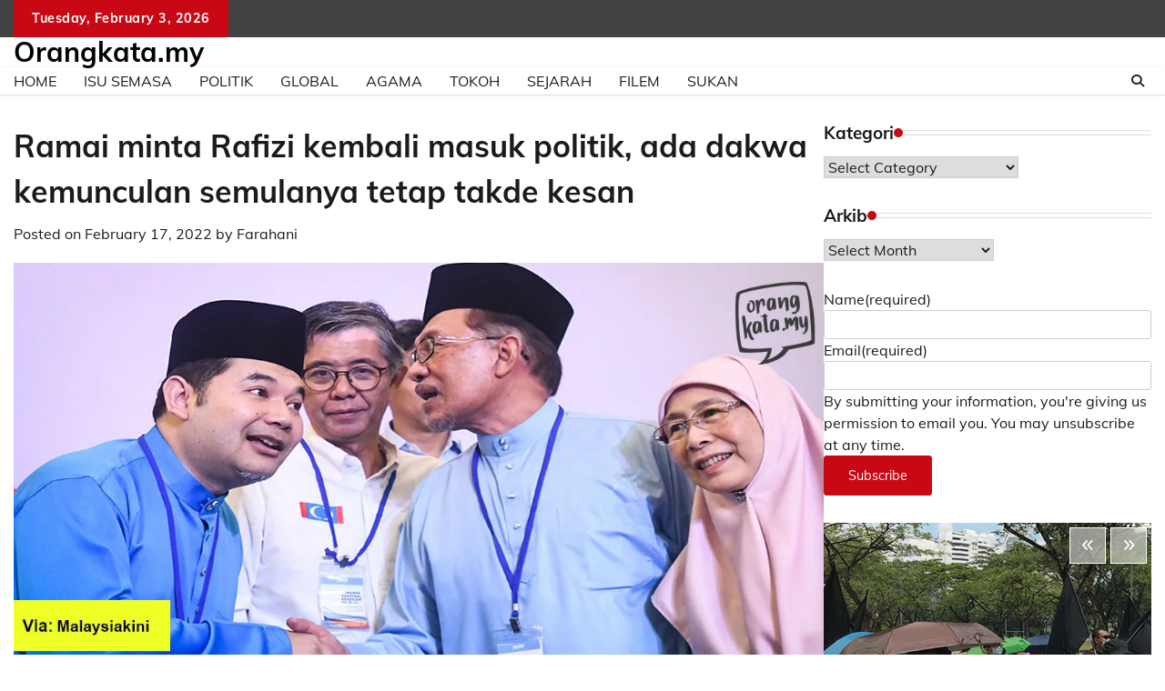

--- FILE ---
content_type: text/html; charset=UTF-8
request_url: https://orangkata.my/politik/ramai-minta-rafizi-kembali-masuk-politik-ada-dakwa-kemunculan-semulanya-tetap-takde-kesan/
body_size: 24958
content:
<!doctype html>
	<html lang="en-US">
	<head>
		<meta charset="UTF-8">
		<meta name="viewport" content="width=device-width, initial-scale=1">
		<link rel="profile" href="https://gmpg.org/xfn/11">

		<title>Ramai minta Rafizi kembali masuk politik, ada dakwa kemunculan semulanya tetap takde kesan</title>

<!-- Google Tag Manager for WordPress by gtm4wp.com -->
<script data-cfasync="false" data-pagespeed-no-defer>
	var gtm4wp_datalayer_name = "dataLayer";
	var dataLayer = dataLayer || [];
</script>
<!-- End Google Tag Manager for WordPress by gtm4wp.com --><meta name="dc.title" content="Ramai minta Rafizi kembali masuk politik, ada dakwa kemunculan semulanya tetap takde kesan">
<meta name="dc.description" content="Sejak berundur sepenuhnya daripada politik pada penghujung 2019, nama Rafizi terus diratib dan dirindui oleh para penyokongnya. Pada 2021, Rafizi Ramli sekali lagi diseru untuk kembali ke lapangan dan membantu PH kembali ke landasan. Sebelum ni, Rafizi disebutkan sebagai tokoh arkitek di sebalik penubuhan PH dan antara individu yang bantu menubuhkan Amanah bagi menangani pengaruh PAS.
">
<meta name="dc.relation" content="https://orangkata.my/politik/ramai-minta-rafizi-kembali-masuk-politik-ada-dakwa-kemunculan-semulanya-tetap-takde-kesan/">
<meta name="dc.source" content="https://orangkata.my/">
<meta name="dc.language" content="en_US">
<meta name="description" content="Sejak berundur sepenuhnya daripada politik pada penghujung 2019, nama Rafizi terus diratib dan dirindui oleh para penyokongnya. Pada 2021, Rafizi Ramli sekali lagi diseru untuk kembali ke lapangan dan membantu PH kembali ke landasan. Sebelum ni, Rafizi disebutkan sebagai tokoh arkitek di sebalik penubuhan PH dan antara individu yang bantu menubuhkan Amanah bagi menangani pengaruh PAS.
">
<meta name="robots" content="index, follow, max-snippet:-1, max-image-preview:large, max-video-preview:-1">
<link rel="canonical" href="https://orangkata.my/politik/ramai-minta-rafizi-kembali-masuk-politik-ada-dakwa-kemunculan-semulanya-tetap-takde-kesan/">
<meta property="og:url" content="https://orangkata.my/politik/ramai-minta-rafizi-kembali-masuk-politik-ada-dakwa-kemunculan-semulanya-tetap-takde-kesan/">
<meta property="og:site_name" content="Orangkata.my">
<meta property="og:locale" content="en_US">
<meta property="og:type" content="article">
<meta property="article:author" content="https://www.facebook.com/orangkata.my/">
<meta property="article:publisher" content="https://www.facebook.com/orangkata.my/">
<meta property="article:section" content="Politik">
<meta property="og:title" content="Ramai minta Rafizi kembali masuk politik, ada dakwa kemunculan semulanya tetap takde kesan">
<meta property="og:description" content="Sejak berundur sepenuhnya daripada politik pada penghujung 2019, nama Rafizi terus diratib dan dirindui oleh para penyokongnya. Pada 2021, Rafizi Ramli sekali lagi diseru untuk kembali ke lapangan dan membantu PH kembali ke landasan. Sebelum ni, Rafizi disebutkan sebagai tokoh arkitek di sebalik penubuhan PH dan antara individu yang bantu menubuhkan Amanah bagi menangani pengaruh PAS.
">
<meta property="og:image" content="https://i0.wp.com/orangkata.my/wp-content/uploads/2022/02/rafizipkr1.jpg?fit=1200%2C600&ssl=1">
<meta property="og:image:secure_url" content="https://i0.wp.com/orangkata.my/wp-content/uploads/2022/02/rafizipkr1.jpg?fit=1200%2C600&ssl=1">
<meta property="og:image:width" content="1200">
<meta property="og:image:height" content="600">
<meta property="og:image:alt" content="rafizipkr1">
<meta property="fb:pages" content="490728928001480">
<meta property="fb:admins" content="10155912768206384">
<meta property="fb:app_id" content="360846311424761">
<meta name="twitter:card" content="summary">
<meta name="twitter:site" content="https://twitter.com/orangkata_my">
<meta name="twitter:creator" content="https://twitter.com/orangkata_my">
<meta name="twitter:title" content="Ramai minta Rafizi kembali masuk politik, ada dakwa kemunculan semulanya tetap takde kesan">
<meta name="twitter:description" content="Sejak berundur sepenuhnya daripada politik pada penghujung 2019, nama Rafizi terus diratib dan dirindui oleh para penyokongnya. Pada 2021, Rafizi Ramli sekali lagi diseru untuk kembali ke lapangan dan membantu PH kembali ke landasan. Sebelum ni, Rafizi disebutkan sebagai tokoh arkitek di sebalik penubuhan PH dan antara individu yang bantu menubuhkan Amanah bagi menangani pengaruh PAS.
">
<meta name="twitter:image" content="https://orangkata.my/wp-content/uploads/2022/02/rafizipkr1.jpg">
<link rel='dns-prefetch' href='//stats.wp.com' />
<link rel='dns-prefetch' href='//www.googletagmanager.com' />
<link rel='preconnect' href='//i0.wp.com' />
<link rel='preconnect' href='//c0.wp.com' />
<link rel="alternate" type="application/rss+xml" title="Orangkata.my &raquo; Feed" href="https://orangkata.my/feed/" />
<link rel="alternate" type="application/rss+xml" title="Orangkata.my &raquo; Comments Feed" href="https://orangkata.my/comments/feed/" />
<link rel="alternate" type="application/rss+xml" title="Orangkata.my &raquo; Ramai minta Rafizi kembali masuk politik, ada dakwa kemunculan semulanya tetap takde kesan Comments Feed" href="https://orangkata.my/politik/ramai-minta-rafizi-kembali-masuk-politik-ada-dakwa-kemunculan-semulanya-tetap-takde-kesan/feed/" />
<link rel="alternate" title="oEmbed (JSON)" type="application/json+oembed" href="https://orangkata.my/wp-json/oembed/1.0/embed?url=https%3A%2F%2Forangkata.my%2Fpolitik%2Framai-minta-rafizi-kembali-masuk-politik-ada-dakwa-kemunculan-semulanya-tetap-takde-kesan%2F" />
<link rel="alternate" title="oEmbed (XML)" type="text/xml+oembed" href="https://orangkata.my/wp-json/oembed/1.0/embed?url=https%3A%2F%2Forangkata.my%2Fpolitik%2Framai-minta-rafizi-kembali-masuk-politik-ada-dakwa-kemunculan-semulanya-tetap-takde-kesan%2F&#038;format=xml" />
<style id='wp-img-auto-sizes-contain-inline-css'>
img:is([sizes=auto i],[sizes^="auto," i]){contain-intrinsic-size:3000px 1500px}
/*# sourceURL=wp-img-auto-sizes-contain-inline-css */
</style>
<style id='wp-emoji-styles-inline-css'>

	img.wp-smiley, img.emoji {
		display: inline !important;
		border: none !important;
		box-shadow: none !important;
		height: 1em !important;
		width: 1em !important;
		margin: 0 0.07em !important;
		vertical-align: -0.1em !important;
		background: none !important;
		padding: 0 !important;
	}
/*# sourceURL=wp-emoji-styles-inline-css */
</style>
<style id='wp-block-library-inline-css'>
:root{--wp-block-synced-color:#7a00df;--wp-block-synced-color--rgb:122,0,223;--wp-bound-block-color:var(--wp-block-synced-color);--wp-editor-canvas-background:#ddd;--wp-admin-theme-color:#007cba;--wp-admin-theme-color--rgb:0,124,186;--wp-admin-theme-color-darker-10:#006ba1;--wp-admin-theme-color-darker-10--rgb:0,107,160.5;--wp-admin-theme-color-darker-20:#005a87;--wp-admin-theme-color-darker-20--rgb:0,90,135;--wp-admin-border-width-focus:2px}@media (min-resolution:192dpi){:root{--wp-admin-border-width-focus:1.5px}}.wp-element-button{cursor:pointer}:root .has-very-light-gray-background-color{background-color:#eee}:root .has-very-dark-gray-background-color{background-color:#313131}:root .has-very-light-gray-color{color:#eee}:root .has-very-dark-gray-color{color:#313131}:root .has-vivid-green-cyan-to-vivid-cyan-blue-gradient-background{background:linear-gradient(135deg,#00d084,#0693e3)}:root .has-purple-crush-gradient-background{background:linear-gradient(135deg,#34e2e4,#4721fb 50%,#ab1dfe)}:root .has-hazy-dawn-gradient-background{background:linear-gradient(135deg,#faaca8,#dad0ec)}:root .has-subdued-olive-gradient-background{background:linear-gradient(135deg,#fafae1,#67a671)}:root .has-atomic-cream-gradient-background{background:linear-gradient(135deg,#fdd79a,#004a59)}:root .has-nightshade-gradient-background{background:linear-gradient(135deg,#330968,#31cdcf)}:root .has-midnight-gradient-background{background:linear-gradient(135deg,#020381,#2874fc)}:root{--wp--preset--font-size--normal:16px;--wp--preset--font-size--huge:42px}.has-regular-font-size{font-size:1em}.has-larger-font-size{font-size:2.625em}.has-normal-font-size{font-size:var(--wp--preset--font-size--normal)}.has-huge-font-size{font-size:var(--wp--preset--font-size--huge)}.has-text-align-center{text-align:center}.has-text-align-left{text-align:left}.has-text-align-right{text-align:right}.has-fit-text{white-space:nowrap!important}#end-resizable-editor-section{display:none}.aligncenter{clear:both}.items-justified-left{justify-content:flex-start}.items-justified-center{justify-content:center}.items-justified-right{justify-content:flex-end}.items-justified-space-between{justify-content:space-between}.screen-reader-text{border:0;clip-path:inset(50%);height:1px;margin:-1px;overflow:hidden;padding:0;position:absolute;width:1px;word-wrap:normal!important}.screen-reader-text:focus{background-color:#ddd;clip-path:none;color:#444;display:block;font-size:1em;height:auto;left:5px;line-height:normal;padding:15px 23px 14px;text-decoration:none;top:5px;width:auto;z-index:100000}html :where(.has-border-color){border-style:solid}html :where([style*=border-top-color]){border-top-style:solid}html :where([style*=border-right-color]){border-right-style:solid}html :where([style*=border-bottom-color]){border-bottom-style:solid}html :where([style*=border-left-color]){border-left-style:solid}html :where([style*=border-width]){border-style:solid}html :where([style*=border-top-width]){border-top-style:solid}html :where([style*=border-right-width]){border-right-style:solid}html :where([style*=border-bottom-width]){border-bottom-style:solid}html :where([style*=border-left-width]){border-left-style:solid}html :where(img[class*=wp-image-]){height:auto;max-width:100%}:where(figure){margin:0 0 1em}html :where(.is-position-sticky){--wp-admin--admin-bar--position-offset:var(--wp-admin--admin-bar--height,0px)}@media screen and (max-width:600px){html :where(.is-position-sticky){--wp-admin--admin-bar--position-offset:0px}}

/*# sourceURL=wp-block-library-inline-css */
</style><style id='wp-block-button-inline-css'>
.wp-block-button__link{align-content:center;box-sizing:border-box;cursor:pointer;display:inline-block;height:100%;text-align:center;word-break:break-word}.wp-block-button__link.aligncenter{text-align:center}.wp-block-button__link.alignright{text-align:right}:where(.wp-block-button__link){border-radius:9999px;box-shadow:none;padding:calc(.667em + 2px) calc(1.333em + 2px);text-decoration:none}.wp-block-button[style*=text-decoration] .wp-block-button__link{text-decoration:inherit}.wp-block-buttons>.wp-block-button.has-custom-width{max-width:none}.wp-block-buttons>.wp-block-button.has-custom-width .wp-block-button__link{width:100%}.wp-block-buttons>.wp-block-button.has-custom-font-size .wp-block-button__link{font-size:inherit}.wp-block-buttons>.wp-block-button.wp-block-button__width-25{width:calc(25% - var(--wp--style--block-gap, .5em)*.75)}.wp-block-buttons>.wp-block-button.wp-block-button__width-50{width:calc(50% - var(--wp--style--block-gap, .5em)*.5)}.wp-block-buttons>.wp-block-button.wp-block-button__width-75{width:calc(75% - var(--wp--style--block-gap, .5em)*.25)}.wp-block-buttons>.wp-block-button.wp-block-button__width-100{flex-basis:100%;width:100%}.wp-block-buttons.is-vertical>.wp-block-button.wp-block-button__width-25{width:25%}.wp-block-buttons.is-vertical>.wp-block-button.wp-block-button__width-50{width:50%}.wp-block-buttons.is-vertical>.wp-block-button.wp-block-button__width-75{width:75%}.wp-block-button.is-style-squared,.wp-block-button__link.wp-block-button.is-style-squared{border-radius:0}.wp-block-button.no-border-radius,.wp-block-button__link.no-border-radius{border-radius:0!important}:root :where(.wp-block-button .wp-block-button__link.is-style-outline),:root :where(.wp-block-button.is-style-outline>.wp-block-button__link){border:2px solid;padding:.667em 1.333em}:root :where(.wp-block-button .wp-block-button__link.is-style-outline:not(.has-text-color)),:root :where(.wp-block-button.is-style-outline>.wp-block-button__link:not(.has-text-color)){color:currentColor}:root :where(.wp-block-button .wp-block-button__link.is-style-outline:not(.has-background)),:root :where(.wp-block-button.is-style-outline>.wp-block-button__link:not(.has-background)){background-color:initial;background-image:none}
/*# sourceURL=https://c0.wp.com/c/6.9/wp-includes/blocks/button/style.min.css */
</style>
<style id='wp-block-buttons-inline-css'>
.wp-block-buttons{box-sizing:border-box}.wp-block-buttons.is-vertical{flex-direction:column}.wp-block-buttons.is-vertical>.wp-block-button:last-child{margin-bottom:0}.wp-block-buttons>.wp-block-button{display:inline-block;margin:0}.wp-block-buttons.is-content-justification-left{justify-content:flex-start}.wp-block-buttons.is-content-justification-left.is-vertical{align-items:flex-start}.wp-block-buttons.is-content-justification-center{justify-content:center}.wp-block-buttons.is-content-justification-center.is-vertical{align-items:center}.wp-block-buttons.is-content-justification-right{justify-content:flex-end}.wp-block-buttons.is-content-justification-right.is-vertical{align-items:flex-end}.wp-block-buttons.is-content-justification-space-between{justify-content:space-between}.wp-block-buttons.aligncenter{text-align:center}.wp-block-buttons:not(.is-content-justification-space-between,.is-content-justification-right,.is-content-justification-left,.is-content-justification-center) .wp-block-button.aligncenter{margin-left:auto;margin-right:auto;width:100%}.wp-block-buttons[style*=text-decoration] .wp-block-button,.wp-block-buttons[style*=text-decoration] .wp-block-button__link{text-decoration:inherit}.wp-block-buttons.has-custom-font-size .wp-block-button__link{font-size:inherit}.wp-block-buttons .wp-block-button__link{width:100%}.wp-block-button.aligncenter{text-align:center}
/*# sourceURL=https://c0.wp.com/c/6.9/wp-includes/blocks/buttons/style.min.css */
</style>
<style id='global-styles-inline-css'>
:root{--wp--preset--aspect-ratio--square: 1;--wp--preset--aspect-ratio--4-3: 4/3;--wp--preset--aspect-ratio--3-4: 3/4;--wp--preset--aspect-ratio--3-2: 3/2;--wp--preset--aspect-ratio--2-3: 2/3;--wp--preset--aspect-ratio--16-9: 16/9;--wp--preset--aspect-ratio--9-16: 9/16;--wp--preset--color--black: #000000;--wp--preset--color--cyan-bluish-gray: #abb8c3;--wp--preset--color--white: #ffffff;--wp--preset--color--pale-pink: #f78da7;--wp--preset--color--vivid-red: #cf2e2e;--wp--preset--color--luminous-vivid-orange: #ff6900;--wp--preset--color--luminous-vivid-amber: #fcb900;--wp--preset--color--light-green-cyan: #7bdcb5;--wp--preset--color--vivid-green-cyan: #00d084;--wp--preset--color--pale-cyan-blue: #8ed1fc;--wp--preset--color--vivid-cyan-blue: #0693e3;--wp--preset--color--vivid-purple: #9b51e0;--wp--preset--gradient--vivid-cyan-blue-to-vivid-purple: linear-gradient(135deg,rgb(6,147,227) 0%,rgb(155,81,224) 100%);--wp--preset--gradient--light-green-cyan-to-vivid-green-cyan: linear-gradient(135deg,rgb(122,220,180) 0%,rgb(0,208,130) 100%);--wp--preset--gradient--luminous-vivid-amber-to-luminous-vivid-orange: linear-gradient(135deg,rgb(252,185,0) 0%,rgb(255,105,0) 100%);--wp--preset--gradient--luminous-vivid-orange-to-vivid-red: linear-gradient(135deg,rgb(255,105,0) 0%,rgb(207,46,46) 100%);--wp--preset--gradient--very-light-gray-to-cyan-bluish-gray: linear-gradient(135deg,rgb(238,238,238) 0%,rgb(169,184,195) 100%);--wp--preset--gradient--cool-to-warm-spectrum: linear-gradient(135deg,rgb(74,234,220) 0%,rgb(151,120,209) 20%,rgb(207,42,186) 40%,rgb(238,44,130) 60%,rgb(251,105,98) 80%,rgb(254,248,76) 100%);--wp--preset--gradient--blush-light-purple: linear-gradient(135deg,rgb(255,206,236) 0%,rgb(152,150,240) 100%);--wp--preset--gradient--blush-bordeaux: linear-gradient(135deg,rgb(254,205,165) 0%,rgb(254,45,45) 50%,rgb(107,0,62) 100%);--wp--preset--gradient--luminous-dusk: linear-gradient(135deg,rgb(255,203,112) 0%,rgb(199,81,192) 50%,rgb(65,88,208) 100%);--wp--preset--gradient--pale-ocean: linear-gradient(135deg,rgb(255,245,203) 0%,rgb(182,227,212) 50%,rgb(51,167,181) 100%);--wp--preset--gradient--electric-grass: linear-gradient(135deg,rgb(202,248,128) 0%,rgb(113,206,126) 100%);--wp--preset--gradient--midnight: linear-gradient(135deg,rgb(2,3,129) 0%,rgb(40,116,252) 100%);--wp--preset--font-size--small: 12px;--wp--preset--font-size--medium: 20px;--wp--preset--font-size--large: 36px;--wp--preset--font-size--x-large: 42px;--wp--preset--font-size--regular: 16px;--wp--preset--font-size--larger: 36px;--wp--preset--font-size--huge: 48px;--wp--preset--spacing--20: 0.44rem;--wp--preset--spacing--30: 0.67rem;--wp--preset--spacing--40: 1rem;--wp--preset--spacing--50: 1.5rem;--wp--preset--spacing--60: 2.25rem;--wp--preset--spacing--70: 3.38rem;--wp--preset--spacing--80: 5.06rem;--wp--preset--shadow--natural: 6px 6px 9px rgba(0, 0, 0, 0.2);--wp--preset--shadow--deep: 12px 12px 50px rgba(0, 0, 0, 0.4);--wp--preset--shadow--sharp: 6px 6px 0px rgba(0, 0, 0, 0.2);--wp--preset--shadow--outlined: 6px 6px 0px -3px rgb(255, 255, 255), 6px 6px rgb(0, 0, 0);--wp--preset--shadow--crisp: 6px 6px 0px rgb(0, 0, 0);}:where(.is-layout-flex){gap: 0.5em;}:where(.is-layout-grid){gap: 0.5em;}body .is-layout-flex{display: flex;}.is-layout-flex{flex-wrap: wrap;align-items: center;}.is-layout-flex > :is(*, div){margin: 0;}body .is-layout-grid{display: grid;}.is-layout-grid > :is(*, div){margin: 0;}:where(.wp-block-columns.is-layout-flex){gap: 2em;}:where(.wp-block-columns.is-layout-grid){gap: 2em;}:where(.wp-block-post-template.is-layout-flex){gap: 1.25em;}:where(.wp-block-post-template.is-layout-grid){gap: 1.25em;}.has-black-color{color: var(--wp--preset--color--black) !important;}.has-cyan-bluish-gray-color{color: var(--wp--preset--color--cyan-bluish-gray) !important;}.has-white-color{color: var(--wp--preset--color--white) !important;}.has-pale-pink-color{color: var(--wp--preset--color--pale-pink) !important;}.has-vivid-red-color{color: var(--wp--preset--color--vivid-red) !important;}.has-luminous-vivid-orange-color{color: var(--wp--preset--color--luminous-vivid-orange) !important;}.has-luminous-vivid-amber-color{color: var(--wp--preset--color--luminous-vivid-amber) !important;}.has-light-green-cyan-color{color: var(--wp--preset--color--light-green-cyan) !important;}.has-vivid-green-cyan-color{color: var(--wp--preset--color--vivid-green-cyan) !important;}.has-pale-cyan-blue-color{color: var(--wp--preset--color--pale-cyan-blue) !important;}.has-vivid-cyan-blue-color{color: var(--wp--preset--color--vivid-cyan-blue) !important;}.has-vivid-purple-color{color: var(--wp--preset--color--vivid-purple) !important;}.has-black-background-color{background-color: var(--wp--preset--color--black) !important;}.has-cyan-bluish-gray-background-color{background-color: var(--wp--preset--color--cyan-bluish-gray) !important;}.has-white-background-color{background-color: var(--wp--preset--color--white) !important;}.has-pale-pink-background-color{background-color: var(--wp--preset--color--pale-pink) !important;}.has-vivid-red-background-color{background-color: var(--wp--preset--color--vivid-red) !important;}.has-luminous-vivid-orange-background-color{background-color: var(--wp--preset--color--luminous-vivid-orange) !important;}.has-luminous-vivid-amber-background-color{background-color: var(--wp--preset--color--luminous-vivid-amber) !important;}.has-light-green-cyan-background-color{background-color: var(--wp--preset--color--light-green-cyan) !important;}.has-vivid-green-cyan-background-color{background-color: var(--wp--preset--color--vivid-green-cyan) !important;}.has-pale-cyan-blue-background-color{background-color: var(--wp--preset--color--pale-cyan-blue) !important;}.has-vivid-cyan-blue-background-color{background-color: var(--wp--preset--color--vivid-cyan-blue) !important;}.has-vivid-purple-background-color{background-color: var(--wp--preset--color--vivid-purple) !important;}.has-black-border-color{border-color: var(--wp--preset--color--black) !important;}.has-cyan-bluish-gray-border-color{border-color: var(--wp--preset--color--cyan-bluish-gray) !important;}.has-white-border-color{border-color: var(--wp--preset--color--white) !important;}.has-pale-pink-border-color{border-color: var(--wp--preset--color--pale-pink) !important;}.has-vivid-red-border-color{border-color: var(--wp--preset--color--vivid-red) !important;}.has-luminous-vivid-orange-border-color{border-color: var(--wp--preset--color--luminous-vivid-orange) !important;}.has-luminous-vivid-amber-border-color{border-color: var(--wp--preset--color--luminous-vivid-amber) !important;}.has-light-green-cyan-border-color{border-color: var(--wp--preset--color--light-green-cyan) !important;}.has-vivid-green-cyan-border-color{border-color: var(--wp--preset--color--vivid-green-cyan) !important;}.has-pale-cyan-blue-border-color{border-color: var(--wp--preset--color--pale-cyan-blue) !important;}.has-vivid-cyan-blue-border-color{border-color: var(--wp--preset--color--vivid-cyan-blue) !important;}.has-vivid-purple-border-color{border-color: var(--wp--preset--color--vivid-purple) !important;}.has-vivid-cyan-blue-to-vivid-purple-gradient-background{background: var(--wp--preset--gradient--vivid-cyan-blue-to-vivid-purple) !important;}.has-light-green-cyan-to-vivid-green-cyan-gradient-background{background: var(--wp--preset--gradient--light-green-cyan-to-vivid-green-cyan) !important;}.has-luminous-vivid-amber-to-luminous-vivid-orange-gradient-background{background: var(--wp--preset--gradient--luminous-vivid-amber-to-luminous-vivid-orange) !important;}.has-luminous-vivid-orange-to-vivid-red-gradient-background{background: var(--wp--preset--gradient--luminous-vivid-orange-to-vivid-red) !important;}.has-very-light-gray-to-cyan-bluish-gray-gradient-background{background: var(--wp--preset--gradient--very-light-gray-to-cyan-bluish-gray) !important;}.has-cool-to-warm-spectrum-gradient-background{background: var(--wp--preset--gradient--cool-to-warm-spectrum) !important;}.has-blush-light-purple-gradient-background{background: var(--wp--preset--gradient--blush-light-purple) !important;}.has-blush-bordeaux-gradient-background{background: var(--wp--preset--gradient--blush-bordeaux) !important;}.has-luminous-dusk-gradient-background{background: var(--wp--preset--gradient--luminous-dusk) !important;}.has-pale-ocean-gradient-background{background: var(--wp--preset--gradient--pale-ocean) !important;}.has-electric-grass-gradient-background{background: var(--wp--preset--gradient--electric-grass) !important;}.has-midnight-gradient-background{background: var(--wp--preset--gradient--midnight) !important;}.has-small-font-size{font-size: var(--wp--preset--font-size--small) !important;}.has-medium-font-size{font-size: var(--wp--preset--font-size--medium) !important;}.has-large-font-size{font-size: var(--wp--preset--font-size--large) !important;}.has-x-large-font-size{font-size: var(--wp--preset--font-size--x-large) !important;}
/*# sourceURL=global-styles-inline-css */
</style>

<style id='classic-theme-styles-inline-css'>
/*! This file is auto-generated */
.wp-block-button__link{color:#fff;background-color:#32373c;border-radius:9999px;box-shadow:none;text-decoration:none;padding:calc(.667em + 2px) calc(1.333em + 2px);font-size:1.125em}.wp-block-file__button{background:#32373c;color:#fff;text-decoration:none}
/*# sourceURL=/wp-includes/css/classic-themes.min.css */
</style>
<link rel='stylesheet' id='contact-form-7-css' href='https://orangkata.my/wp-content/plugins/contact-form-7/includes/css/styles.css?ver=6.1.4' media='all' />
<link rel='stylesheet' id='adore-news-fonts-css' href='https://orangkata.my/wp-content/fonts/f45c8afa5f673354d5a654d9b5b912bd.css' media='all' />
<link rel='stylesheet' id='adore-news-slick-style-css' href='https://orangkata.my/wp-content/themes/adore-news/assets/css/slick.min.css?ver=1.8.0' media='all' />
<link rel='stylesheet' id='adore-news-fontawesome-style-css' href='https://orangkata.my/wp-content/themes/adore-news/assets/css/fontawesome.min.css?ver=1.8.0' media='all' />
<link rel='stylesheet' id='adore-news-blocks-style-css' href='https://orangkata.my/wp-content/themes/adore-news/assets/css/blocks.min.css?ver=6.9' media='all' />
<link rel='stylesheet' id='adore-news-style-css' href='https://orangkata.my/wp-content/themes/adore-news/style.css?ver=1.0.9' media='all' />
<script src="https://c0.wp.com/c/6.9/wp-includes/js/jquery/jquery.min.js" id="jquery-core-js"></script>
<script src="https://c0.wp.com/c/6.9/wp-includes/js/jquery/jquery-migrate.min.js" id="jquery-migrate-js"></script>
<link rel="https://api.w.org/" href="https://orangkata.my/wp-json/" /><link rel="alternate" title="JSON" type="application/json" href="https://orangkata.my/wp-json/wp/v2/posts/15291" /><meta name="generator" content="Site Kit by Google 1.171.0" /><script async src="https://pagead2.googlesyndication.com/pagead/js/adsbygoogle.js?client=ca-pub-4017550317685129"
     crossorigin="anonymous"></script>
	<style>img#wpstats{display:none}</style>
		
<!-- Google Tag Manager for WordPress by gtm4wp.com -->
<!-- GTM Container placement set to footer -->
<script data-cfasync="false" data-pagespeed-no-defer>
	var dataLayer_content = {"pagePostType":"post","pagePostType2":"single-post","pageCategory":["politik"],"pagePostAuthor":"Farahani"};
	dataLayer.push( dataLayer_content );
</script>
<script data-cfasync="false" data-pagespeed-no-defer>
(function(w,d,s,l,i){w[l]=w[l]||[];w[l].push({'gtm.start':
new Date().getTime(),event:'gtm.js'});var f=d.getElementsByTagName(s)[0],
j=d.createElement(s),dl=l!='dataLayer'?'&l='+l:'';j.async=true;j.src=
'//www.googletagmanager.com/gtm.js?id='+i+dl;f.parentNode.insertBefore(j,f);
})(window,document,'script','dataLayer','GTM-K5JRQMR');
</script>
<!-- End Google Tag Manager for WordPress by gtm4wp.com --><link rel="pingback" href="https://orangkata.my/xmlrpc.php">
<style type="text/css" id="breadcrumb-trail-css">.trail-items li:not(:last-child):after {content: "/";}</style>
	<style type="text/css">

		/* Site title and tagline color css */
		.site-title a{
			color: #000000;
		}
		.site-description {
			color: #404040;
		}
		/* End Site title and tagline color css */

	</style>

	<style>.breadcrumb {list-style:none;margin:0;padding-inline-start:0;}.breadcrumb li {margin:0;display:inline-block;position:relative;}.breadcrumb li::after{content:' - ';margin-left:5px;margin-right:5px;}.breadcrumb li:last-child::after{display:none}</style><link rel="icon" href="https://i0.wp.com/orangkata.my/wp-content/uploads/2019/03/cropped-orangkata.jpg?fit=32%2C32&#038;ssl=1" sizes="32x32" />
<link rel="icon" href="https://i0.wp.com/orangkata.my/wp-content/uploads/2019/03/cropped-orangkata.jpg?fit=192%2C192&#038;ssl=1" sizes="192x192" />
<link rel="apple-touch-icon" href="https://i0.wp.com/orangkata.my/wp-content/uploads/2019/03/cropped-orangkata.jpg?fit=180%2C180&#038;ssl=1" />
<meta name="msapplication-TileImage" content="https://i0.wp.com/orangkata.my/wp-content/uploads/2019/03/cropped-orangkata.jpg?fit=270%2C270&#038;ssl=1" />
		<!-- Facebook Pixel Code -->
		<script>
			var aepc_pixel = {"pixel_id":"232158643940894","user":{},"enable_advanced_events":"yes","fire_delay":"0","can_use_sku":"yes"},
				aepc_pixel_args = [],
				aepc_extend_args = function( args ) {
					if ( typeof args === 'undefined' ) {
						args = {};
					}

					for(var key in aepc_pixel_args)
						args[key] = aepc_pixel_args[key];

					return args;
				};

			// Extend args
			if ( 'yes' === aepc_pixel.enable_advanced_events ) {
				aepc_pixel_args.userAgent = navigator.userAgent;
				aepc_pixel_args.language = navigator.language;

				if ( document.referrer.indexOf( document.domain ) < 0 ) {
					aepc_pixel_args.referrer = document.referrer;
				}
			}

						!function(f,b,e,v,n,t,s){if(f.fbq)return;n=f.fbq=function(){n.callMethod?
				n.callMethod.apply(n,arguments):n.queue.push(arguments)};if(!f._fbq)f._fbq=n;
				n.push=n;n.loaded=!0;n.version='2.0';n.agent='dvpixelcaffeinewordpress';n.queue=[];t=b.createElement(e);t.async=!0;
				t.src=v;s=b.getElementsByTagName(e)[0];s.parentNode.insertBefore(t,s)}(window,
				document,'script','https://connect.facebook.net/en_US/fbevents.js');
			
						fbq('init', aepc_pixel.pixel_id, aepc_pixel.user);

							setTimeout( function() {
				fbq('track', "PageView", aepc_pixel_args);
			}, aepc_pixel.fire_delay * 1000 );
					</script>
		<!-- End Facebook Pixel Code -->
			<link rel='stylesheet' id='jetpack-responsive-videos-css' href='https://orangkata.my/wp-content/plugins/jetpack/jetpack_vendor/automattic/jetpack-classic-theme-helper/dist/responsive-videos/responsive-videos.css?minify=false&#038;ver=4fbf400e55121e7e87cb' media='all' />
<style id='jetpack-block-button-inline-css'>
.amp-wp-article .wp-block-jetpack-button{color:#fff}.wp-block-jetpack-button{height:fit-content;margin:0;max-width:100%;width:fit-content}.wp-block-jetpack-button.aligncenter,.wp-block-jetpack-button.alignleft,.wp-block-jetpack-button.alignright{display:block}.wp-block-jetpack-button.aligncenter{margin-left:auto;margin-right:auto}.wp-block-jetpack-button.alignleft{margin-right:auto}.wp-block-jetpack-button.alignright{margin-left:auto}.wp-block-jetpack-button.is-style-outline>.wp-block-button__link{background-color:#0000;border:1px solid;color:currentColor}:where(.wp-block-jetpack-button:not(.is-style-outline) button){border:none}.wp-block-jetpack-button .spinner{display:none;fill:currentColor}.wp-block-jetpack-button .spinner svg{display:block}.wp-block-jetpack-button .is-submitting .spinner{display:inline}.wp-block-jetpack-button .is-visually-hidden{clip:rect(0 0 0 0);clip-path:inset(50%);height:1px;overflow:hidden;position:absolute;white-space:nowrap;width:1px}.wp-block-jetpack-button .disable-spinner .spinner{display:none}
/*# sourceURL=https://orangkata.my/wp-content/plugins/jetpack/_inc/blocks/button/view.css?minify=false */
</style>
<link rel='stylesheet' id='grunion.css-css' href='https://orangkata.my/wp-content/plugins/jetpack/jetpack_vendor/automattic/jetpack-forms/src/../dist/contact-form/css/grunion.css?ver=15.4' media='all' />
</head>

	<body class="wp-singular post-template-default single single-post postid-15291 single-format-standard wp-embed-responsive wp-theme-adore-news section-header-2 right-sidebar">
				<div id="page" class="site">
			<a class="skip-link screen-reader-text" href="#primary-content">Skip to content</a>
			<div id="loader">
				<div class="loader-container">
					<div id="preloader">
						<img src="https://orangkata.my/wp-content/themes/adore-news/assets/style-5.gif">
					</div>
				</div>
			</div>
			<header id="masthead" class="site-header">
				<div class="top-header">
					<div class="theme-wrapper">
						<div class="top-header-wrap">
							<div class="left-side">
								<div class="top-info">
									Tuesday, February 3, 2026								</div>
							</div>
															<div class="right-side">
									<div class="social-icons">
										<div class="menu-menu-1-container"><ul id="menu-menu-1" class="menu social-links"><li id="menu-item-182" class="menu-item menu-item-type-custom menu-item-object-custom menu-item-home menu-item-182"><a href="https://orangkata.my/"><span class="screen-reader-text">Utama</span></a></li>
<li id="menu-item-225" class="menu-item menu-item-type-post_type menu-item-object-page menu-item-225"><a href="https://orangkata.my/tentang-ok/"><span class="screen-reader-text">Tentang OK</span></a></li>
<li id="menu-item-224" class="menu-item menu-item-type-post_type menu-item-object-page menu-item-224"><a href="https://orangkata.my/hubungi-kami/"><span class="screen-reader-text">Hubungi Kami</span></a></li>
</ul></div>									</div>
								</div>
													</div>
					</div>
				</div>
				<div class="middle-header">
					<div class="theme-wrapper">
						<div class="middle-header-wrap">

							<div class="site-branding">
								
										<div class="site-identity">
																						<p class="site-title"><a href="https://orangkata.my/" rel="home">Orangkata.my</a></p>
																					</div>

																</div><!-- .site-branding -->

													</div>
					</div>
				</div>
				<div class="header-outer-wrapper">
					<div class="adore-header">
						<div class="theme-wrapper">
							<div class="header-wrapper">

								<div class="header-nav-search">
									<div class="header-navigation">
										<nav id="site-navigation" class="main-navigation">
											<button class="menu-toggle" aria-controls="primary-menu" aria-expanded="false">
												<span></span>
												<span></span>
												<span></span>
											</button>
											<div class="menu-main-menu-container"><ul id="primary-menu" class="menu"><li id="menu-item-16155" class="menu-item menu-item-type-custom menu-item-object-custom menu-item-home menu-item-16155"><a href="https://orangkata.my/">Home</a></li>
<li id="menu-item-1128" class="menu-item menu-item-type-taxonomy menu-item-object-category menu-item-1128"><a href="https://orangkata.my/isu-semasa/">Isu Semasa</a></li>
<li id="menu-item-1127" class="menu-item menu-item-type-taxonomy menu-item-object-category current-post-ancestor current-menu-parent current-post-parent menu-item-1127"><a href="https://orangkata.my/politik/">Politik</a></li>
<li id="menu-item-1129" class="menu-item menu-item-type-taxonomy menu-item-object-category menu-item-1129"><a href="https://orangkata.my/global/">Global</a></li>
<li id="menu-item-1130" class="menu-item menu-item-type-taxonomy menu-item-object-category menu-item-1130"><a href="https://orangkata.my/agama/">Agama</a></li>
<li id="menu-item-1131" class="menu-item menu-item-type-taxonomy menu-item-object-category menu-item-1131"><a href="https://orangkata.my/tokoh/">Tokoh</a></li>
<li id="menu-item-1132" class="menu-item menu-item-type-taxonomy menu-item-object-category menu-item-1132"><a href="https://orangkata.my/sejarah/">Sejarah</a></li>
<li id="menu-item-1133" class="menu-item menu-item-type-taxonomy menu-item-object-category menu-item-1133"><a href="https://orangkata.my/filem/">Filem</a></li>
<li id="menu-item-1134" class="menu-item menu-item-type-taxonomy menu-item-object-category menu-item-1134"><a href="https://orangkata.my/sukan/">Sukan</a></li>
</ul></div>										</nav><!-- #site-navigation -->
									</div>

									<div class="header-end">
										<div class="navigation-search">
											<div class="navigation-search-wrap">
												<a href="#" title="Search" class="navigation-search-icon">
													<i class="fa fa-search"></i>
												</a>
												<div class="navigation-search-form">
													<form role="search" method="get" class="search-form" action="https://orangkata.my/">
				<label>
					<span class="screen-reader-text">Search for:</span>
					<input type="search" class="search-field" placeholder="Search &hellip;" value="" name="s" />
				</label>
				<input type="submit" class="search-submit" value="Search" />
			</form>												</div>
											</div>
										</div>
									</div>
								</div>
							</div>
						</div>
					</div>
				</div>
			</header><!-- #masthead -->

			<div id="primary-content" class="primary-content">

				
					<div id="content" class="site-content theme-wrapper">
						<div class="theme-wrap">

						
<main id="primary" class="site-main">

	
<article id="post-15291" class="post-15291 post type-post status-publish format-standard has-post-thumbnail hentry category-politik">
			<header class="entry-header">
			<h1 class="entry-title">Ramai minta Rafizi kembali masuk politik, ada dakwa kemunculan semulanya tetap takde kesan</h1>		</header><!-- .entry-header -->
					<div class="entry-meta">
				<span class="posted-on">Posted on <a href="https://orangkata.my/politik/ramai-minta-rafizi-kembali-masuk-politik-ada-dakwa-kemunculan-semulanya-tetap-takde-kesan/" rel="bookmark"><time class="entry-date published" datetime="2022-02-17T00:00:53+08:00">February 17, 2022</time><time class="updated" datetime="2022-02-16T14:12:39+08:00">February 16, 2022</time></a></span><span class="byline"> by <span class="author vcard"><a class="url fn n" href="https://orangkata.my/author/farahani/">Farahani</a></span></span>			</div><!-- .entry-meta -->
				
	
		<div class="post-thumbnail">
			<img width="1200" height="600" src="https://orangkata.my/wp-content/uploads/2022/02/rafizipkr1.jpg" class="attachment-post-thumbnail size-post-thumbnail wp-post-image" alt="rafizipkr1" decoding="async" fetchpriority="high" srcset="https://i0.wp.com/orangkata.my/wp-content/uploads/2022/02/rafizipkr1.jpg?w=1200&amp;ssl=1 1200w, https://i0.wp.com/orangkata.my/wp-content/uploads/2022/02/rafizipkr1.jpg?resize=300%2C150&amp;ssl=1 300w, https://i0.wp.com/orangkata.my/wp-content/uploads/2022/02/rafizipkr1.jpg?resize=768%2C384&amp;ssl=1 768w, https://i0.wp.com/orangkata.my/wp-content/uploads/2022/02/rafizipkr1.jpg?resize=120%2C60&amp;ssl=1 120w" sizes="(max-width: 1200px) 100vw, 1200px" />		</div><!-- .post-thumbnail -->

		
	<div class="entry-content">
		<p>Rafizi Ramli antara tokoh parti KEADILAN yang cukup berpengaruh, sehinggakan waktu dia keluar politik pun masih ada lagi merayu dia untuk kembali. Dalam tempoh dia &#8216;bersara&#8217; dalam politik, tak kurang jugak orang yang masih mengharapkan keajaiban dari Rafizi Ramli untuk menyegarkan semula parti tersebut.</p>
<p>Lantaran pemilihan parti yang semakin menghampiri pada April tahun ni, gesaan dan pujukan agar Rafizi Ramli kembali ke dalam politik semakin kuat kedengarannya. Rafizi tau je ramai yang nakkan dia kembali dalam arena politik, dan nampaknya dia pun masih pertimbangkan lagi gesaan tersebut. Namun begitu, ada jugak yang rasa dia ada pun takde fungsi, dia takde pun takde masalah bagi PKR.</p>
<figure id="attachment_15293" aria-describedby="caption-attachment-15293" style="width: 487px" class="wp-caption alignnone"><img data-recalc-dims="1" decoding="async" class=" wp-image-15293" src="https://i0.wp.com/orangkata.my/wp-content/uploads/2022/02/RAFIZI-RAMLI.jpg?resize=487%2C277&#038;ssl=1" alt="rafizi ramli" width="487" height="277" srcset="https://i0.wp.com/orangkata.my/wp-content/uploads/2022/02/RAFIZI-RAMLI.jpg?w=648&amp;ssl=1 648w, https://i0.wp.com/orangkata.my/wp-content/uploads/2022/02/RAFIZI-RAMLI.jpg?resize=300%2C171&amp;ssl=1 300w" sizes="(max-width: 487px) 100vw, 487px" /><figcaption id="caption-attachment-15293" class="wp-caption-text">Via Sarawakvoice</figcaption></figure>
<h3>Sudah lama dipujuk agar kembali ke dunia politik, tahun ni dia masih pertimbangkan lagi</h3>
<blockquote><p>&#8220;Keputusan PRN Melaka menyaksikan PH kehilangan lapan kerusi yang disandang iaitu tiga kerusi dari PKR, empat dari DAP manakala satu kerusi dari AMANAH. Ini merupakan kekalahan paling teruk dialami PH terutama PKR yang tewas di kesemua 11 kerusi yang ditandingi,”- seperti yang dilaporkan Malaysia Dateline.</p></blockquote>
<figure id="attachment_15294" aria-describedby="caption-attachment-15294" style="width: 469px" class="wp-caption alignnone"><img data-recalc-dims="1" decoding="async" class=" wp-image-15294" src="https://i0.wp.com/orangkata.my/wp-content/uploads/2022/02/rafizipkr.jpg?resize=469%2C367&#038;ssl=1" alt="rafizipkr" width="469" height="367" srcset="https://i0.wp.com/orangkata.my/wp-content/uploads/2022/02/rafizipkr.jpg?w=550&amp;ssl=1 550w, https://i0.wp.com/orangkata.my/wp-content/uploads/2022/02/rafizipkr.jpg?resize=300%2C235&amp;ssl=1 300w" sizes="(max-width: 469px) 100vw, 469px" /><figcaption id="caption-attachment-15294" class="wp-caption-text">Via The Sun Daily</figcaption></figure>
<p>Bagi Rafizi pulak, dia memang dah sedia maklum bahawa ramai yang nakkan dia semula. Akan tetapi, dia rasa banyak pertimabngan yang perlu diambil kira sebelum dia bersedia penuhi gesaan tersebut.</p>
<blockquote><p>&#8220;Saya belum buat keputusan, tetapi saya memang memberi perhatian kepada orang ramai dan parti yang mahu saya membuat pertimbangan. Saya akan pertimbangkan dan berunding dengan semua pihak yang berkaitan, termasuk Tuhan,&#8221;- seperti yang dilaporkan Malaysiakini</p></blockquote>
<p>Beberapa pertimbangan yang sedang difikirkannya adalah jika kemunculan semula dalam politik tu berbaloi kepada PKR. Ada kemungkinan jugak rakan partinya masih ada yang kurang senang dengan pendekatan &#8216;radikal&#8217;nya.</p>
<blockquote><p>&#8220;Saya mahu pastikan (pembabitan saya semula dalam politik) memberi kesan ke arah pembinaan negara, dan masa serta pengorbanan yang dibuat itu berbaloi. Saya perlu bersikap realistik, iaitu saya sangat radikal dalam pemikiran dan kebanyakan pemimpin PKR sekarang serta sekutunya tidak akan selesa dengan pendekatan serta idea saya,&#8221;- seperti yang dilaporkan Malaysiakini</p></blockquote>
<figure id="attachment_15296" aria-describedby="caption-attachment-15296" style="width: 474px" class="wp-caption alignnone"><img data-recalc-dims="1" loading="lazy" decoding="async" class=" wp-image-15296" src="https://i0.wp.com/orangkata.my/wp-content/uploads/2022/02/rafizi_bersara.jpg?resize=474%2C356&#038;ssl=1" alt="rafizi bersara" width="474" height="356" srcset="https://i0.wp.com/orangkata.my/wp-content/uploads/2022/02/rafizi_bersara.jpg?w=600&amp;ssl=1 600w, https://i0.wp.com/orangkata.my/wp-content/uploads/2022/02/rafizi_bersara.jpg?resize=300%2C225&amp;ssl=1 300w" sizes="auto, (max-width: 474px) 100vw, 474px" /><figcaption id="caption-attachment-15296" class="wp-caption-text">Pengumumannya mendukacitakan ramai orang dahulu.. -Via Sinar Harian</figcaption></figure>
<p>Dia jugak sedar bahawa dia kena realistik sama ada dia boleh mempengaruhi kebuntuan arah yang sedang dialami PKR dan sekutu parti disebabkan wujudnya beberapa halangan yang berstruktur. Apatah lagi dengan landasan politik kini, dia amat rasa perlu untuk membuat pertimbangan dengan penuh teliti agar keputusan tu membawa manfaat.</p>
<p>DIa masih percaya bahawa tenaganya jugak boleh digunakan untuk membangunkan negara melalui cara lain. Sepanjang 10 tahun karier politiknya, dia dah berkorban macam-macam. Kerjaya yang baik, terpaksa belanjakan jutaan wang simpanannya dan hampir dipenjarakan untuk tempoh yang lama.</p>
<blockquote class="twitter-tweet" data-width="550" data-dnt="true">
<p lang="in" dir="ltr">(Lama aku fikir nak reply tweet @reformist__ ni)</p>
<p>In Sha Allah saya solat istikharah. Kena tanya keluarga, kena bincang dgn shareholders, kena bincang dgn team members ditempat kerja (kucing aku Kristy confirm tak setuju 🤣)</p>
<p>Bila kita ambil jalan politik, niatnya kena betul. <a href="https://t.co/2Hbx5KmGcR">https://t.co/2Hbx5KmGcR</a></p>
<p>&mdash; Rafizi Ramli (@rafiziramli) <a href="https://twitter.com/rafiziramli/status/1492495162983198722?ref_src=twsrc%5Etfw">February 12, 2022</a></p></blockquote>
<p><script async src="https://platform.twitter.com/widgets.js" charset="utf-8"></script></p>
<p>Dia taklah menyesal, tetapi dia turut rasa banyak suasana politik dah berubah, khususnya berkaitan dengan hal-hal dalaman PKR dan PH.</p>
<blockquote><p>&#8220;Untuk membuat komitmen pada waktu ini bermakna saya perlu kehilangan segala-galanya sekali lagi dan mempertaruhkan segala-galanya semua ketika saya sendiri tak pasti sama ada wujud kesediaan dalam kalangan elit PKR dan sekutunya untuk hidup dengan pendekatan dan intensiti kempen saya yang dirasakan ramai golongan elit sebagai mungkin mengancam status quo mereka.</p>
<p>Lebih mudah bagi ahli politik lain (untuk mempertimbangkan untuk menyertai semula politik) kerana mereka akan diberi ganjaran. Pertimbangan itu sedikit berbeza untuk saya,&#8221;- seperti yang dilaporkan Malaysiakini</p></blockquote>
<div class="jetpack-video-wrapper"><iframe loading="lazy" title="&#039;Kembali ke politik? PKR mungkin belum sedia hadapi pendekatan radikal&#039;" width="640" height="360" src="https://www.youtube.com/embed/LlXnC1vF1Tc?feature=oembed" frameborder="0" allow="accelerometer; autoplay; clipboard-write; encrypted-media; gyroscope; picture-in-picture; web-share" referrerpolicy="strict-origin-when-cross-origin" allowfullscreen></iframe></div>
<h3>Rafizi takde pun tiada masalah, Naib Ketua AMK kata Rafizi tak pernah dihalang nak sertai politik semula</h3>
<p>Mengulas hal ni, Naib Ketua Angkatan Muda Keadilan (AMK) Cabang Damansara, Syed Badli Shah Syed Osman kata, PKR tak pernah terima rekod peletakan jawatan Rafizi sebagai Naib Presiden parti yang dilantik sehingga kini. Jadi secara teknikalnya, Rafizi bukanlah layak dianggap bakal buat kemunculan semula dalam dunia politik pun. Sebaliknya, ia lebih kepada tindak-tanduk sorang pemimpin yang baru &#8216;terjaga&#8217; dari lena setelah sekian lama &#8216;menghilangkan diri&#8217;.</p>
<blockquote><p>&#8220;Bagi saya tiada istilah &#8216;comeback&#8217; kepada Rafizi sekiranya beliau berbuat demikian kerana berdasarkan rekod parti, PKR tidak pernah menerima surat peletakan jawatan Rafizi.</p>
<div class="ads-container">
<div id="GSK_Premium_MRect_InArticle_Top-0">Justeru, beliau sebenarnya sudah diberi ruang luas untuk berpolitik dan membantu parti yang mengalami pelbagai kesusahan selepas peristiwa &#8216;Langkah Sheraton&#8217;, tetapi mengapa Rafizi enggan berbuat demikian?</p>
</div>
</div>
<p>Saya tegaskan kalau Rafizi hendak buat &#8216;comeback&#8217;, buat &#8216;comeback&#8217; betul-betul. Sehingga kini, sebahagian besar ahli parti hanya menganggap perginya Rafizi tidak mengurang, kembalinya beliau tidak menambah,&#8221;- seperti yang dilaporkan Sinar Harian</p></blockquote>
<figure id="attachment_15295" aria-describedby="caption-attachment-15295" style="width: 471px" class="wp-caption alignnone"><img data-recalc-dims="1" loading="lazy" decoding="async" class=" wp-image-15295" src="https://i0.wp.com/orangkata.my/wp-content/uploads/2022/02/Rafizi_prn-sabah.jpg?resize=471%2C471&#038;ssl=1" alt="rafizi prn sabah" width="471" height="471" srcset="https://i0.wp.com/orangkata.my/wp-content/uploads/2022/02/Rafizi_prn-sabah.jpg?w=720&amp;ssl=1 720w, https://i0.wp.com/orangkata.my/wp-content/uploads/2022/02/Rafizi_prn-sabah.jpg?resize=300%2C300&amp;ssl=1 300w, https://i0.wp.com/orangkata.my/wp-content/uploads/2022/02/Rafizi_prn-sabah.jpg?resize=150%2C150&amp;ssl=1 150w" sizes="auto, (max-width: 471px) 100vw, 471px" /><figcaption id="caption-attachment-15295" class="wp-caption-text">Rafizi sebenarnya pernah je turun padang untuk PRN Sabah dulu.. -Via Suara Merdeka</figcaption></figure>
<p>Bagi Syed Badli lagi, sebenarnya apa yang lebih mustahak untuk parti tersebut adalah pengukuhan parti, bukannya fokus pada &#8216;comeback&#8217; pemimpin yang lari di saat parti tu dalam keadaan yang susah. Malah, dia berpandangan Rafizi tak layak diberikan laluan mudah bagi dilantik sebagai Timbalan Presiden PKR yang baharu susulan dia gagal laksanakan tugas selaku Naib Presiden PKR dilantik sebelum ni.</p>
<p>Lebih jauh, dia kata Rafizi tak banyak beza pun dengan Azmin. Memetik temubualnya dengan Sinar Harian;</p>
<blockquote><p>&#8220;Dengan beliau lebih diingati sebagai Naib Presiden PKR yang tidur, layakkah ahli-ahli parti membentangkan permaidani merah kepada Rafizi untuk kembali diangkat sebagai Timbalan Presiden? Saya tiada masalah kalau prestasi Rafizi sewaktu memegang jawatan Naib Presiden adalah cemerlang. Namun beliau bukan sahaja gagal menunaikan amanah, sebaliknya bertindak mengkritik parti dan Presiden (Datuk Seri Anwar Ibrahim) secara terbuka. Justeru, apa bezanya Rafizi dengan Mohamed Azmin jika kehadirannya dalam PKR hanya sekadar menambah ribut dalam cawan?&#8221;- seperti yang dilaporkan Sinar Harian</p></blockquote>
<figure id="attachment_15297" aria-describedby="caption-attachment-15297" style="width: 493px" class="wp-caption alignnone"><img data-recalc-dims="1" loading="lazy" decoding="async" class=" wp-image-15297" src="https://i0.wp.com/orangkata.my/wp-content/uploads/2022/02/rafizi_azmin.jpg?resize=493%2C293&#038;ssl=1" alt="sg06 181118 pkr bn201811093300" width="493" height="293" srcset="https://i0.wp.com/orangkata.my/wp-content/uploads/2022/02/rafizi_azmin.jpg?w=616&amp;ssl=1 616w, https://i0.wp.com/orangkata.my/wp-content/uploads/2022/02/rafizi_azmin.jpg?resize=300%2C178&amp;ssl=1 300w" sizes="auto, (max-width: 493px) 100vw, 493px" /><figcaption id="caption-attachment-15297" class="wp-caption-text">Via Berita Harian</figcaption></figure>
<p>Krisis dalaman sesebuah parti ternyata boleh merencatkan perkembangan dan fokus sesebuah parti untuk bergerak sebagai pembangkang yang berkesan. Dari satu hal, kemunculan Rafizi diharapkan mampu mengatur semula corak dan langkah PKR selepas kes Azmin. Tapi dari satu hal yang lain, Rafizi tak pernah letak jawatan dan dipecat dari jawatannya. Oleh demikian, dia ada ruang, peluang dan kuasa yang besar untuk aktif semula dalam PKR khususnya semasa retaknya PKR dari dalam angkara &#8216;kartel&#8217;.</p>
	</div><!-- .entry-content -->
	<footer class="entry-footer">
		<span class="cat-links">Posted in <a href="https://orangkata.my/politik/" rel="category tag">Politik</a></span>	</footer><!-- .entry-footer -->
</article><!-- #post-15291 -->

	<nav class="navigation post-navigation" aria-label="Posts">
		<h2 class="screen-reader-text">Post navigation</h2>
		<div class="nav-links"><div class="nav-previous"><a href="https://orangkata.my/politik/sarawak-lulus-pindaan-tukar-nama-ketua-menteri-jadi-premier-ini-penjelasannya/" rel="prev"><span class="nav-subtitle">Previous:</span> <span class="nav-title">Sarawak lulus pindaan tukar nama Ketua Menteri jadi &#8216;Premier&#8217;, ini penjelasannya</span></a></div><div class="nav-next"><a href="https://orangkata.my/budaya/monumen-seakan-piramid-di-jepun-mungkin-bukti-tamadun-yang-hilang-ini-kisah-monumen-yonaguni/" rel="next"><span class="nav-subtitle">Next:</span> <span class="nav-title">Monumen seakan piramid di Jepun mungkin bukti tamadun yang hilang, ini kisah Monumen Yonaguni</span></a></div></div>
	</nav>				<div class="related-posts">
										<h2>Jangan Lupa Ini</h2>
										<div class="theme-archive-layout grid-layout grid-column-3">
													<article id="post-361" class="post-361 post type-post status-publish format-standard has-post-thumbnail hentry category-alam-sekitar category-politik">
								<div class="post-item post-grid">
									<div class="post-item-image">
										<a href="https://orangkata.my/politik/yeo/">
		<div class="post-thumbnail">
			<img width="660" height="588" src="https://orangkata.my/wp-content/uploads/2019/01/y1.png" class="attachment-post-thumbnail size-post-thumbnail wp-post-image" alt="" decoding="async" loading="lazy" srcset="https://i0.wp.com/orangkata.my/wp-content/uploads/2019/01/y1.png?w=660&amp;ssl=1 660w, https://i0.wp.com/orangkata.my/wp-content/uploads/2019/01/y1.png?resize=300%2C267&amp;ssl=1 300w, https://i0.wp.com/orangkata.my/wp-content/uploads/2019/01/y1.png?resize=67%2C60&amp;ssl=1 67w" sizes="auto, (max-width: 660px) 100vw, 660px" />		</div><!-- .post-thumbnail -->

		</a>
									</div>
									<div class="post-item-content">
										<div class="entry-cat">
											<ul class="post-categories">
	<li><a href="https://orangkata.my/alam-sekitar/" rel="category tag">Alam Sekitar</a></li>
	<li><a href="https://orangkata.my/politik/" rel="category tag">Politik</a></li></ul>										</div>
										<h2 class="entry-title"><a href="https://orangkata.my/politik/yeo/" rel="bookmark">Isu pencemaran toksik, Menteri turun padang walaupun baru kahwin</a></h2>										<ul class="entry-meta">
											<li class="post-author"> <a href="https://orangkata.my/author/rahmanhere/">Editor</a></li>
											<li class="post-date"> <span class="line"></span>March 13, 2019</li>
										</ul>
										<div class="post-content">
											<p>Bagi yang tak tahu, Menteri Tenaga, Sains, Teknologi, Alam Sekitar dan Perubahan Iklim, Yeo Bee Yin [&hellip;]</p>
										</div><!-- post-content -->
									</div>
								</div>
							</article>
														<article id="post-17664" class="post-17664 post type-post status-publish format-standard has-post-thumbnail hentry category-politik">
								<div class="post-item post-grid">
									<div class="post-item-image">
										<a href="https://orangkata.my/politik/simpan-duit-rasuah-di-rumah-sprm-siasat-beberapa-individu/">
		<div class="post-thumbnail">
			<img width="1200" height="600" src="https://orangkata.my/wp-content/uploads/2024/10/f1-min-30.jpg" class="attachment-post-thumbnail size-post-thumbnail wp-post-image" alt="f1 min (30)" decoding="async" loading="lazy" srcset="https://i0.wp.com/orangkata.my/wp-content/uploads/2024/10/f1-min-30.jpg?w=1200&amp;ssl=1 1200w, https://i0.wp.com/orangkata.my/wp-content/uploads/2024/10/f1-min-30.jpg?resize=300%2C150&amp;ssl=1 300w, https://i0.wp.com/orangkata.my/wp-content/uploads/2024/10/f1-min-30.jpg?resize=768%2C384&amp;ssl=1 768w, https://i0.wp.com/orangkata.my/wp-content/uploads/2024/10/f1-min-30.jpg?resize=120%2C60&amp;ssl=1 120w" sizes="auto, (max-width: 1200px) 100vw, 1200px" />		</div><!-- .post-thumbnail -->

		</a>
									</div>
									<div class="post-item-content">
										<div class="entry-cat">
											<ul class="post-categories">
	<li><a href="https://orangkata.my/politik/" rel="category tag">Politik</a></li></ul>										</div>
										<h2 class="entry-title"><a href="https://orangkata.my/politik/simpan-duit-rasuah-di-rumah-sprm-siasat-beberapa-individu/" rel="bookmark">Simpan duit rasuah di rumah, SPRM siasat beberapa individu</a></h2>										<ul class="entry-meta">
											<li class="post-author"> <a href="https://orangkata.my/author/rahmanbackup/">Subeditor</a></li>
											<li class="post-date"> <span class="line"></span>October 20, 2024</li>
										</ul>
										<div class="post-content">
											<p>Sejumlah mata wang asing bernilai kira-kira RM5 juta ditemukan Suruhanjaya Pencegahan Rasuah Malaysia (SPRM) ketika [&hellip;]</p>
										</div><!-- post-content -->
									</div>
								</div>
							</article>
														<article id="post-15569" class="post-15569 post type-post status-publish format-standard has-post-thumbnail hentry category-politik">
								<div class="post-item post-grid">
									<div class="post-item-image">
										<a href="https://orangkata.my/politik/ruu-antilompat-parti-tak-jadi-dibentangkan-kerajaan-nak-pinda-dulu-perlembagaan/">
		<div class="post-thumbnail">
			<img width="1200" height="600" src="https://orangkata.my/wp-content/uploads/2022/04/ruu_lompatparti1.jpg" class="attachment-post-thumbnail size-post-thumbnail wp-post-image" alt="ruu lompatparti1" decoding="async" loading="lazy" srcset="https://i0.wp.com/orangkata.my/wp-content/uploads/2022/04/ruu_lompatparti1.jpg?w=1200&amp;ssl=1 1200w, https://i0.wp.com/orangkata.my/wp-content/uploads/2022/04/ruu_lompatparti1.jpg?resize=300%2C150&amp;ssl=1 300w, https://i0.wp.com/orangkata.my/wp-content/uploads/2022/04/ruu_lompatparti1.jpg?resize=768%2C384&amp;ssl=1 768w, https://i0.wp.com/orangkata.my/wp-content/uploads/2022/04/ruu_lompatparti1.jpg?resize=120%2C60&amp;ssl=1 120w" sizes="auto, (max-width: 1200px) 100vw, 1200px" />		</div><!-- .post-thumbnail -->

		</a>
									</div>
									<div class="post-item-content">
										<div class="entry-cat">
											<ul class="post-categories">
	<li><a href="https://orangkata.my/politik/" rel="category tag">Politik</a></li></ul>										</div>
										<h2 class="entry-title"><a href="https://orangkata.my/politik/ruu-antilompat-parti-tak-jadi-dibentangkan-kerajaan-nak-pinda-dulu-perlembagaan/" rel="bookmark">RUU Antilompat Parti tak jadi dibentangkan, kerajaan nak pinda dulu Perlembagaan</a></h2>										<ul class="entry-meta">
											<li class="post-author"> <a href="https://orangkata.my/author/farahani/">Farahani</a></li>
											<li class="post-date"> <span class="line"></span>April 9, 2022</li>
										</ul>
										<div class="post-content">
											<p>&#8216;Katak politik&#8217;. Ungkapan ni meniti popular di bibir rakyat selepas Langkah Sheraton. Sebelum ni, kita [&hellip;]</p>
										</div><!-- post-content -->
									</div>
								</div>
							</article>
												</div>
				</div>
				
<div id="comments" class="comments-area">

		<div id="respond" class="comment-respond">
		<h3 id="reply-title" class="comment-reply-title">Leave a Reply <small><a rel="nofollow" id="cancel-comment-reply-link" href="/politik/ramai-minta-rafizi-kembali-masuk-politik-ada-dakwa-kemunculan-semulanya-tetap-takde-kesan/#respond" style="display:none;">Cancel reply</a></small></h3><form action="https://orangkata.my/wp-comments-post.php" method="post" id="commentform" class="comment-form"><p class="comment-notes"><span id="email-notes">Your email address will not be published.</span> <span class="required-field-message">Required fields are marked <span class="required">*</span></span></p><p class="comment-form-comment"><label for="comment">Comment <span class="required">*</span></label> <textarea id="comment" name="comment" cols="45" rows="8" maxlength="65525" required></textarea></p><p class="comment-form-author"><label for="author">Name <span class="required">*</span></label> <input id="author" name="author" type="text" value="" size="30" maxlength="245" autocomplete="name" required /></p>
<p class="comment-form-email"><label for="email">Email <span class="required">*</span></label> <input id="email" name="email" type="email" value="" size="30" maxlength="100" aria-describedby="email-notes" autocomplete="email" required /></p>
<p class="comment-form-url"><label for="url">Website</label> <input id="url" name="url" type="url" value="" size="30" maxlength="200" autocomplete="url" /></p>
<p class="form-submit"><input name="submit" type="submit" id="submit" class="submit" value="Post Comment" /> <input type='hidden' name='comment_post_ID' value='15291' id='comment_post_ID' />
<input type='hidden' name='comment_parent' id='comment_parent' value='0' />
</p><p style="display: none;"><input type="hidden" id="akismet_comment_nonce" name="akismet_comment_nonce" value="b4d8d26e86" /></p><p style="display: none !important;" class="akismet-fields-container" data-prefix="ak_"><label>&#916;<textarea name="ak_hp_textarea" cols="45" rows="8" maxlength="100"></textarea></label><input type="hidden" id="ak_js_1" name="ak_js" value="71"/><script>document.getElementById( "ak_js_1" ).setAttribute( "value", ( new Date() ).getTime() );</script></p></form>	</div><!-- #respond -->
	
</div><!-- #comments -->

	</main><!-- #main -->


<aside id="secondary" class="widget-area">
	<section id="categories-2" class="widget widget_categories"><h2 class="widget-title">Kategori</h2><form action="https://orangkata.my" method="get"><label class="screen-reader-text" for="cat">Kategori</label><select  name='cat' id='cat' class='postform'>
	<option value='-1'>Select Category</option>
	<option class="level-0" value="209">Acara</option>
	<option class="level-0" value="2">Agama</option>
	<option class="level-0" value="24">Alam Sekitar</option>
	<option class="level-0" value="174">Artikel Pendek</option>
	<option class="level-0" value="30">Artis</option>
	<option class="level-0" value="37">Berita</option>
	<option class="level-0" value="3">Budaya</option>
	<option class="level-0" value="40">Buku</option>
	<option class="level-0" value="183">Cerita Netizen</option>
	<option class="level-0" value="190">Cerita Rakyat</option>
	<option class="level-0" value="178">Ditaja</option>
	<option class="level-0" value="33">Ekonomi</option>
	<option class="level-0" value="4">Filem</option>
	<option class="level-0" value="184">Gaya Hidup</option>
	<option class="level-0" value="26">Global</option>
	<option class="level-0" value="172">Haiwan</option>
	<option class="level-0" value="27">Hiburan</option>
	<option class="level-0" value="207">Hubungan Antarabangsa</option>
	<option class="level-0" value="39">Ideologi</option>
	<option class="level-0" value="171">Informatif</option>
	<option class="level-0" value="5">Isu Semasa</option>
	<option class="level-0" value="176">Isu Tular</option>
	<option class="level-0" value="32">Jenaka</option>
	<option class="level-0" value="188">Jenayah</option>
	<option class="level-0" value="175">Kajian</option>
	<option class="level-0" value="29">Kanak-kanak</option>
	<option class="level-0" value="189">Kebajikan</option>
	<option class="level-0" value="204">Keluarga</option>
	<option class="level-0" value="31">Kemanusiaan</option>
	<option class="level-0" value="191">Kerjaya</option>
	<option class="level-0" value="38">Kesihatan</option>
	<option class="level-0" value="34">Kesihatan Mental</option>
	<option class="level-0" value="201">Ketenteraan</option>
	<option class="level-0" value="202">Kiriman Pembaca</option>
	<option class="level-0" value="23">Makanan</option>
	<option class="level-0" value="206">Meja Editor</option>
	<option class="level-0" value="196">Mitos</option>
	<option class="level-0" value="194">Pandangan</option>
	<option class="level-0" value="192">Pekerjaan</option>
	<option class="level-0" value="22">Pendidikan</option>
	<option class="level-0" value="213">Pengalaman Sebenar</option>
	<option class="level-0" value="41">Permainan Video</option>
	<option class="level-0" value="195">Perniagaan</option>
	<option class="level-0" value="203">Perpaduan</option>
	<option class="level-0" value="28">Perubatan</option>
	<option class="level-0" value="6">Politik</option>
	<option class="level-0" value="185">Rancangan TV</option>
	<option class="level-0" value="173">Sains</option>
	<option class="level-0" value="193">Sastera</option>
	<option class="level-0" value="205">Satira</option>
	<option class="level-0" value="7">Sejarah</option>
	<option class="level-0" value="208">Seni</option>
	<option class="level-0" value="186">Seni Bina</option>
	<option class="level-0" value="200">Serantau</option>
	<option class="level-0" value="8">Sukan</option>
	<option class="level-0" value="181">Teknologi</option>
	<option class="level-0" value="36">Terjemahan</option>
	<option class="level-0" value="170">Tips</option>
	<option class="level-0" value="9">Tokoh</option>
	<option class="level-0" value="197">Tumbuhan</option>
	<option class="level-0" value="1">Uncategorized</option>
	<option class="level-0" value="25">Undang-undang</option>
	<option class="level-0" value="198">UNDIAN</option>
	<option class="level-0" value="35">Wawancara</option>
</select>
</form><script>
( ( dropdownId ) => {
	const dropdown = document.getElementById( dropdownId );
	function onSelectChange() {
		setTimeout( () => {
			if ( 'escape' === dropdown.dataset.lastkey ) {
				return;
			}
			if ( dropdown.value && parseInt( dropdown.value ) > 0 && dropdown instanceof HTMLSelectElement ) {
				dropdown.parentElement.submit();
			}
		}, 250 );
	}
	function onKeyUp( event ) {
		if ( 'Escape' === event.key ) {
			dropdown.dataset.lastkey = 'escape';
		} else {
			delete dropdown.dataset.lastkey;
		}
	}
	function onClick() {
		delete dropdown.dataset.lastkey;
	}
	dropdown.addEventListener( 'keyup', onKeyUp );
	dropdown.addEventListener( 'click', onClick );
	dropdown.addEventListener( 'change', onSelectChange );
})( "cat" );

//# sourceURL=WP_Widget_Categories%3A%3Awidget
</script>
</section><section id="archives-2" class="widget widget_archive"><h2 class="widget-title">Arkib</h2>		<label class="screen-reader-text" for="archives-dropdown-2">Arkib</label>
		<select id="archives-dropdown-2" name="archive-dropdown">
			
			<option value="">Select Month</option>
				<option value='https://orangkata.my/2025/07/'> July 2025 &nbsp;(10)</option>
	<option value='https://orangkata.my/2025/06/'> June 2025 &nbsp;(10)</option>
	<option value='https://orangkata.my/2025/05/'> May 2025 &nbsp;(10)</option>
	<option value='https://orangkata.my/2025/04/'> April 2025 &nbsp;(13)</option>
	<option value='https://orangkata.my/2025/03/'> March 2025 &nbsp;(11)</option>
	<option value='https://orangkata.my/2024/10/'> October 2024 &nbsp;(10)</option>
	<option value='https://orangkata.my/2024/09/'> September 2024 &nbsp;(10)</option>
	<option value='https://orangkata.my/2024/06/'> June 2024 &nbsp;(13)</option>
	<option value='https://orangkata.my/2024/05/'> May 2024 &nbsp;(10)</option>
	<option value='https://orangkata.my/2024/04/'> April 2024 &nbsp;(10)</option>
	<option value='https://orangkata.my/2024/03/'> March 2024 &nbsp;(10)</option>
	<option value='https://orangkata.my/2024/02/'> February 2024 &nbsp;(11)</option>
	<option value='https://orangkata.my/2023/10/'> October 2023 &nbsp;(10)</option>
	<option value='https://orangkata.my/2023/09/'> September 2023 &nbsp;(10)</option>
	<option value='https://orangkata.my/2023/08/'> August 2023 &nbsp;(10)</option>
	<option value='https://orangkata.my/2023/06/'> June 2023 &nbsp;(10)</option>
	<option value='https://orangkata.my/2023/05/'> May 2023 &nbsp;(12)</option>
	<option value='https://orangkata.my/2023/04/'> April 2023 &nbsp;(11)</option>
	<option value='https://orangkata.my/2023/03/'> March 2023 &nbsp;(2)</option>
	<option value='https://orangkata.my/2022/10/'> October 2022 &nbsp;(1)</option>
	<option value='https://orangkata.my/2022/09/'> September 2022 &nbsp;(4)</option>
	<option value='https://orangkata.my/2022/08/'> August 2022 &nbsp;(9)</option>
	<option value='https://orangkata.my/2022/07/'> July 2022 &nbsp;(12)</option>
	<option value='https://orangkata.my/2022/06/'> June 2022 &nbsp;(12)</option>
	<option value='https://orangkata.my/2022/05/'> May 2022 &nbsp;(11)</option>
	<option value='https://orangkata.my/2022/04/'> April 2022 &nbsp;(15)</option>
	<option value='https://orangkata.my/2022/03/'> March 2022 &nbsp;(13)</option>
	<option value='https://orangkata.my/2022/02/'> February 2022 &nbsp;(16)</option>
	<option value='https://orangkata.my/2022/01/'> January 2022 &nbsp;(21)</option>
	<option value='https://orangkata.my/2021/12/'> December 2021 &nbsp;(15)</option>
	<option value='https://orangkata.my/2021/11/'> November 2021 &nbsp;(15)</option>
	<option value='https://orangkata.my/2021/10/'> October 2021 &nbsp;(9)</option>
	<option value='https://orangkata.my/2021/09/'> September 2021 &nbsp;(21)</option>
	<option value='https://orangkata.my/2021/08/'> August 2021 &nbsp;(21)</option>
	<option value='https://orangkata.my/2021/07/'> July 2021 &nbsp;(24)</option>
	<option value='https://orangkata.my/2021/06/'> June 2021 &nbsp;(26)</option>
	<option value='https://orangkata.my/2021/05/'> May 2021 &nbsp;(24)</option>
	<option value='https://orangkata.my/2021/04/'> April 2021 &nbsp;(27)</option>
	<option value='https://orangkata.my/2021/03/'> March 2021 &nbsp;(27)</option>
	<option value='https://orangkata.my/2021/02/'> February 2021 &nbsp;(22)</option>
	<option value='https://orangkata.my/2021/01/'> January 2021 &nbsp;(27)</option>
	<option value='https://orangkata.my/2020/12/'> December 2020 &nbsp;(30)</option>
	<option value='https://orangkata.my/2020/11/'> November 2020 &nbsp;(30)</option>
	<option value='https://orangkata.my/2020/10/'> October 2020 &nbsp;(32)</option>
	<option value='https://orangkata.my/2020/09/'> September 2020 &nbsp;(30)</option>
	<option value='https://orangkata.my/2020/08/'> August 2020 &nbsp;(35)</option>
	<option value='https://orangkata.my/2020/07/'> July 2020 &nbsp;(44)</option>
	<option value='https://orangkata.my/2020/06/'> June 2020 &nbsp;(52)</option>
	<option value='https://orangkata.my/2020/05/'> May 2020 &nbsp;(51)</option>
	<option value='https://orangkata.my/2020/04/'> April 2020 &nbsp;(50)</option>
	<option value='https://orangkata.my/2020/03/'> March 2020 &nbsp;(51)</option>
	<option value='https://orangkata.my/2020/02/'> February 2020 &nbsp;(45)</option>
	<option value='https://orangkata.my/2020/01/'> January 2020 &nbsp;(52)</option>
	<option value='https://orangkata.my/2019/12/'> December 2019 &nbsp;(53)</option>
	<option value='https://orangkata.my/2019/11/'> November 2019 &nbsp;(54)</option>
	<option value='https://orangkata.my/2019/10/'> October 2019 &nbsp;(40)</option>
	<option value='https://orangkata.my/2019/09/'> September 2019 &nbsp;(46)</option>
	<option value='https://orangkata.my/2019/08/'> August 2019 &nbsp;(47)</option>
	<option value='https://orangkata.my/2019/07/'> July 2019 &nbsp;(50)</option>
	<option value='https://orangkata.my/2019/06/'> June 2019 &nbsp;(54)</option>
	<option value='https://orangkata.my/2019/05/'> May 2019 &nbsp;(82)</option>
	<option value='https://orangkata.my/2019/04/'> April 2019 &nbsp;(37)</option>
	<option value='https://orangkata.my/2019/03/'> March 2019 &nbsp;(40)</option>
	<option value='https://orangkata.my/2019/02/'> February 2019 &nbsp;(31)</option>
	<option value='https://orangkata.my/2019/01/'> January 2019 &nbsp;(21)</option>

		</select>

			<script>
( ( dropdownId ) => {
	const dropdown = document.getElementById( dropdownId );
	function onSelectChange() {
		setTimeout( () => {
			if ( 'escape' === dropdown.dataset.lastkey ) {
				return;
			}
			if ( dropdown.value ) {
				document.location.href = dropdown.value;
			}
		}, 250 );
	}
	function onKeyUp( event ) {
		if ( 'Escape' === event.key ) {
			dropdown.dataset.lastkey = 'escape';
		} else {
			delete dropdown.dataset.lastkey;
		}
	}
	function onClick() {
		delete dropdown.dataset.lastkey;
	}
	dropdown.addEventListener( 'keyup', onKeyUp );
	dropdown.addEventListener( 'click', onClick );
	dropdown.addEventListener( 'change', onSelectChange );
})( "archives-dropdown-2" );

//# sourceURL=WP_Widget_Archives%3A%3Awidget
</script>
</section><section id="block-3" class="widget widget_block"><div data-test='contact-form'
			id='contact-form-widget-block-3-sidebar-1'
			class='wp-block-jetpack-contact-form-container '
			data-wp-interactive='jetpack/form' data-wp-context='{"formId":"widget-block-3-sidebar-1","formHash":"799f4ca828051e635e9d0cbabfadd39d7df953f1","showErrors":false,"errors":[],"fields":[],"isMultiStep":false,"useAjax":true,"submissionData":null,"formattedSubmissionData":[],"submissionSuccess":false,"submissionError":null,"elementId":"jp-form-799f4ca828051e635e9d0cbabfadd39d7df953f1","isSingleInputForm":false}'
			data-wp-watch--scroll-to-wrapper="callbacks.scrollToWrapper"
		>
<div class="contact-form-submission contact-form-ajax-submission" data-wp-class--submission-success="context.submissionSuccess"><p class="go-back-message"><a class="link" role="button" tabindex="0" data-wp-on--click="actions.goBack" href="/politik/ramai-minta-rafizi-kembali-masuk-politik-ada-dakwa-kemunculan-semulanya-tetap-takde-kesan/">Go back</a></p><h4 id="contact-form-success-header">Your message has been sent</h4>

<template data-wp-each--submission="context.formattedSubmissionData">
					<div class="jetpack_forms_contact-form-success-summary">
						<div class="field-name" data-wp-text="context.submission.label" data-wp-bind--hidden="!context.submission.label"></div>
						<div class="field-value" data-wp-text="context.submission.value"></div>
						<div class="field-images" data-wp-bind--hidden="!context.submission.images">
							<template data-wp-each--image="context.submission.images">
								<figure class="field-image" data-wp-class--is-empty="!context.image">
									<img data-wp-bind--src="context.image" data-wp-bind--hidden="!context.image" />
									<img decoding="async" src="[data-uri]" data-wp-bind--hidden="context.image" />
								</figure>
							</template>
						</div>
					</div>
				</template></div><form action='/politik/ramai-minta-rafizi-kembali-masuk-politik-ada-dakwa-kemunculan-semulanya-tetap-takde-kesan/'
				id='jp-form-799f4ca828051e635e9d0cbabfadd39d7df953f1'
				method='post'
				class='contact-form commentsblock wp-block-jetpack-contact-form' aria-label="Ramai minta Rafizi kembali masuk politik, ada dakwa kemunculan semulanya tetap takde kesan"
				data-wp-on--submit="actions.onFormSubmit"
				data-wp-on--reset="actions.onFormReset"
				data-wp-class--submission-success="context.submissionSuccess"
				data-wp-class--is-first-step="state.isFirstStep"
				data-wp-class--is-last-step="state.isLastStep"
				data-wp-class--is-ajax-form="context.useAjax"
				novalidate >
<input type='hidden' name='jetpack_contact_form_jwt' value='eyJ0eXAiOiJKV1QiLCJhbGciOiJIUzI1NiJ9.[base64].bruSv1tHShyXKqRUpYC8A9d4i50ZSdheLRGcC5OkqO0' />

<div class="wp-block-jetpack-contact-form">
<div style=""  data-wp-interactive="jetpack/form" data-wp-context='{"fieldId":"gwidget-block-3-sidebar-1-name","fieldType":"name","fieldLabel":"Name","fieldValue":"","fieldPlaceholder":"","fieldIsRequired":"1","fieldErrorMessage":"","fieldExtra":[],"formHash":"799f4ca828051e635e9d0cbabfadd39d7df953f1"}'  class='grunion-field-name-wrap grunion-field-wrap'  data-wp-init='callbacks.initializeField' data-wp-on--jetpack-form-reset='callbacks.initializeField' >
<label
				for='gwidget-block-3-sidebar-1-name' class="grunion-field-label name" >Name<span class="grunion-label-required" aria-hidden="true">(required)</span></label>
<input
					type='text'
					name='gwidget-block-3-sidebar-1-name'
					id='gwidget-block-3-sidebar-1-name'
					value=''

					data-wp-bind--aria-invalid='state.fieldHasErrors'
					data-wp-bind--value='state.getFieldValue'
					aria-errormessage='gwidget-block-3-sidebar-1-name-text-error-message'
					data-wp-on--input='actions.onFieldChange'
					data-wp-on--blur='actions.onFieldBlur'
					data-wp-class--has-value='state.hasFieldValue'

					class='name  grunion-field' 
					required='true' aria-required='true'  />
 
			<div id="gwidget-block-3-sidebar-1-name-text-error" class="contact-form__input-error" data-wp-class--has-errors="state.fieldHasErrors">
				<span class="contact-form__warning-icon">
					<svg width="16" height="16" viewBox="0 0 16 16" fill="none" xmlns="http://www.w3.org/2000/svg">
						<path d="M8.50015 11.6402H7.50015V10.6402H8.50015V11.6402Z" />
						<path d="M7.50015 9.64018H8.50015V6.30684H7.50015V9.64018Z" />
						<path fill-rule="evenodd" clip-rule="evenodd" d="M6.98331 3.0947C7.42933 2.30177 8.57096 2.30177 9.01698 3.09469L13.8771 11.7349C14.3145 12.5126 13.7525 13.4735 12.8602 13.4735H3.14004C2.24774 13.4735 1.68575 12.5126 2.12321 11.7349L6.98331 3.0947ZM8.14541 3.58496C8.08169 3.47168 7.9186 3.47168 7.85488 3.58496L2.99478 12.2251C2.93229 12.3362 3.01257 12.4735 3.14004 12.4735H12.8602C12.9877 12.4735 13.068 12.3362 13.0055 12.2251L8.14541 3.58496Z" />
					</svg>
					<span class="visually-hidden">Warning</span>
				</span>
				<span data-wp-text="state.errorMessage" id="gwidget-block-3-sidebar-1-name-text-error-message" role="alert" aria-live="assertive"></span>
			</div> 
	</div>



<div style=""  data-wp-interactive="jetpack/form" data-wp-context='{"fieldId":"gwidget-block-3-sidebar-1-email","fieldType":"email","fieldLabel":"Email","fieldValue":"","fieldPlaceholder":"","fieldIsRequired":"1","fieldErrorMessage":"","fieldExtra":[],"formHash":"799f4ca828051e635e9d0cbabfadd39d7df953f1"}'  class='grunion-field-email-wrap grunion-field-wrap'  data-wp-init='callbacks.initializeField' data-wp-on--jetpack-form-reset='callbacks.initializeField' >
<label
				for='gwidget-block-3-sidebar-1-email' class="grunion-field-label email" >Email<span class="grunion-label-required" aria-hidden="true">(required)</span></label>
<input
					type='email'
					name='gwidget-block-3-sidebar-1-email'
					id='gwidget-block-3-sidebar-1-email'
					value=''

					data-wp-bind--aria-invalid='state.fieldHasErrors'
					data-wp-bind--value='state.getFieldValue'
					aria-errormessage='gwidget-block-3-sidebar-1-email-email-error-message'
					data-wp-on--input='actions.onFieldChange'
					data-wp-on--blur='actions.onFieldBlur'
					data-wp-class--has-value='state.hasFieldValue'

					class='email  grunion-field' 
					required='true' aria-required='true'  />
 
			<div id="gwidget-block-3-sidebar-1-email-email-error" class="contact-form__input-error" data-wp-class--has-errors="state.fieldHasErrors">
				<span class="contact-form__warning-icon">
					<svg width="16" height="16" viewBox="0 0 16 16" fill="none" xmlns="http://www.w3.org/2000/svg">
						<path d="M8.50015 11.6402H7.50015V10.6402H8.50015V11.6402Z" />
						<path d="M7.50015 9.64018H8.50015V6.30684H7.50015V9.64018Z" />
						<path fill-rule="evenodd" clip-rule="evenodd" d="M6.98331 3.0947C7.42933 2.30177 8.57096 2.30177 9.01698 3.09469L13.8771 11.7349C14.3145 12.5126 13.7525 13.4735 12.8602 13.4735H3.14004C2.24774 13.4735 1.68575 12.5126 2.12321 11.7349L6.98331 3.0947ZM8.14541 3.58496C8.08169 3.47168 7.9186 3.47168 7.85488 3.58496L2.99478 12.2251C2.93229 12.3362 3.01257 12.4735 3.14004 12.4735H12.8602C12.9877 12.4735 13.068 12.3362 13.0055 12.2251L8.14541 3.58496Z" />
					</svg>
					<span class="visually-hidden">Warning</span>
				</span>
				<span data-wp-text="state.errorMessage" id="gwidget-block-3-sidebar-1-email-email-error-message" role="alert" aria-live="assertive"></span>
			</div> 
	</div>



<div style=""  data-wp-interactive="jetpack/form" data-wp-context='{"fieldId":"gwidget-block-3-sidebar-1-consent","fieldType":"consent","fieldLabel":"Consent","fieldValue":"","fieldPlaceholder":"","fieldIsRequired":"","fieldErrorMessage":"","fieldExtra":[],"formHash":"799f4ca828051e635e9d0cbabfadd39d7df953f1"}'  class='grunion-field-consent-wrap grunion-field-wrap'  data-wp-init='callbacks.initializeField' data-wp-on--jetpack-form-reset='callbacks.initializeField' >
<label class='grunion-field-label consent consent-implicit' style=''>		<input type='hidden' name='gwidget-block-3-sidebar-1-consent' value='Yes' /> 
		By submitting your information&#044; you're giving us permission to email you. You may unsubscribe at any time.</label>
<div class='clear-form'></div>
	</div>


<div class="contact-form__error" data-wp-class--show-errors="state.showFormErrors"><span class="contact-form__warning-icon"><span class="visually-hidden">Warning.</span><i aria-hidden="true"></i></span>
				<span data-wp-text="state.getFormErrorMessage"></span>
				<ul>
				<template data-wp-each="state.getErrorList" data-wp-key="context.item.id">
					<li><a data-wp-bind--href="context.item.anchor" data-wp-on--click="actions.scrollIntoView" data-wp-text="context.item.label"></a></li>
				</template>
				</ul></div><div class="contact-form__error" data-wp-class--show-errors="state.showSubmissionError" data-wp-text="context.submissionError"></div> <div class="wp-block-jetpack-button wp-block-button" style=""><button data-wp-bind--disabled="state.isAriaDisabled" class="wp-block-button__link" style="" data-id-attr="placeholder" type="submit" data-wp-class--is-submitting="state.isSubmitting" data-wp-bind--aria-disabled="state.isAriaDisabled">Subscribe<span class="spinner" aria-hidden="true"><svg width="24" height="24" viewBox="0 0 24 24" xmlns="http://www.w3.org/2000/svg"><path d="M12,1A11,11,0,1,0,23,12,11,11,0,0,0,12,1Zm0,19a8,8,0,1,1,8-8A8,8,0,0,1,12,20Z" opacity=".25"/><path d="M10.14,1.16a11,11,0,0,0-9,8.92A1.59,1.59,0,0,0,2.46,12,1.52,1.52,0,0,0,4.11,10.7a8,8,0,0,1,6.66-6.61A1.42,1.42,0,0,0,12,2.69h0A1.57,1.57,0,0,0,10.14,1.16Z"><animateTransform attributeName="transform" type="rotate" dur="0.75s" values="0 12 12;360 12 12" repeatCount="indefinite"/></path></svg><span class="is-visually-hidden">Submitting form</span></span></button></div></div>
		<input type='hidden' name='contact-form-id' value='widget-block-3-sidebar-1' />
		<input type='hidden' name='action' value='grunion-contact-form' />
		<input type='hidden' name='contact-form-hash' value='799f4ca828051e635e9d0cbabfadd39d7df953f1' />
<p style="display: none !important;" class="akismet-fields-container" data-prefix="ak_"><label>&#916;<textarea name="ak_hp_textarea" cols="45" rows="8" maxlength="100"></textarea></label><input type="hidden" id="ak_js_2" name="ak_js" value="123"/><script>document.getElementById( "ak_js_2" ).setAttribute( "value", ( new Date() ).getTime() );</script></p></form>
</div></section><section id="adore_news_slider_widget-3" class="widget widget adore-widget slider-widget adore-navigation">			<div class="widget-header">
							</div>							
			<div class="adore-widget-body">
				<div class="slider-wrapper">

					
							<div class="post-item-outer">
								<div class="post-item overlay-post" style="background-image: url('https://orangkata.my/wp-content/uploads/2022/09/f1.jpg');">
									<div class="post-overlay-wrapper">
										<div class="post-overlay">
											<div class="post-item-content">
												<div class="entry-cat">
													<ul class="post-categories">
	<li><a href="https://orangkata.my/sejarah/" rel="category tag">Sejarah</a></li></ul>								
												</div>
												<h2 class="entry-title">
													<a href="https://orangkata.my/sejarah/gerakan-undi18-di-malaysia-yang-perlu-diketahui/">Gerakan UNDI18 di Malaysia yang perlu diketahui</a>
												</h2>
												<ul class="entry-meta">
													<li class="post-author"> <a href="https://orangkata.my/author/farahani/">Farahani</a></li>
													<li class="post-date"> <span class="line"></span>September 9, 2022</li>
												</ul>
											</div>   
										</div>
									</div>
								</div>
							</div>

							
							<div class="post-item-outer">
								<div class="post-item overlay-post" style="background-image: url('https://orangkata.my/wp-content/uploads/2022/07/f1-1-1.jpg');">
									<div class="post-overlay-wrapper">
										<div class="post-overlay">
											<div class="post-item-content">
												<div class="entry-cat">
													<ul class="post-categories">
	<li><a href="https://orangkata.my/politik/" rel="category tag">Politik</a></li>
	<li><a href="https://orangkata.my/sejarah/" rel="category tag">Sejarah</a></li></ul>								
												</div>
												<h2 class="entry-title">
													<a href="https://orangkata.my/politik/mahasiswa-lembik-ini-cerita-demo-siswa-terhadap-orang-nombor-satu-negara/">Mahasiswa lembik? Ini cerita demo siswa terhadap orang nombor satu negara</a>
												</h2>
												<ul class="entry-meta">
													<li class="post-author"> <a href="https://orangkata.my/author/farahani/">Farahani</a></li>
													<li class="post-date"> <span class="line"></span>August 8, 2022</li>
												</ul>
											</div>   
										</div>
									</div>
								</div>
							</div>

							
							<div class="post-item-outer">
								<div class="post-item overlay-post" style="background-image: url('https://orangkata.my/wp-content/uploads/2022/05/13meif1.jpg');">
									<div class="post-overlay-wrapper">
										<div class="post-overlay">
											<div class="post-item-content">
												<div class="entry-cat">
													<ul class="post-categories">
	<li><a href="https://orangkata.my/sejarah/" rel="category tag">Sejarah</a></li></ul>								
												</div>
												<h2 class="entry-title">
													<a href="https://orangkata.my/sejarah/sikap-perkauman-bukan-satu-satunya-faktor-pencetus-13-mei-ini-intipati-laporan-majlis-gerakan-negara-pada-1969/">Sikap perkauman bukan satu-satunya faktor pencetus 13 Mei, ini intipati laporan Majlis Gerakan Negara pada 1969</a>
												</h2>
												<ul class="entry-meta">
													<li class="post-author"> <a href="https://orangkata.my/author/farahani/">Farahani</a></li>
													<li class="post-date"> <span class="line"></span>May 13, 2022</li>
												</ul>
											</div>   
										</div>
									</div>
								</div>
							</div>

							
				</div>
			</div>
			</section></aside><!-- #secondary -->

</div>

		</div>
	</div><!-- #content -->

	
	<footer id="colophon" class="site-footer">
		<div class="top-footer">
			<div class="theme-wrapper">
				<div class="top-footer-widgets">
										<div class="footer-widget">
											</div>
										<div class="footer-widget">
											</div>
										<div class="footer-widget">
											</div>
										<div class="footer-widget">
											</div>
									</div>
			</div>
		</div>
					<div class="bottom-footer">
				<div class="theme-wrapper">
					<div class="bottom-footer-info">
						<div class="site-info">
							<span>
								Copyright &copy; 2026 <a href="https://orangkata.my/">Orangkata.my</a>								Theme: Adore News By <a href="https://adorethemes.com/">Adore Themes</a>.							</span>	
						</div><!-- .site-info -->
					</div>
				</div>
			</div>

	</footer><!-- #colophon -->

			<a href="#" id="scroll-to-top" class="adore-news-scroll-to-top"><i class="fas fa-chevron-up"></i></a>		
	
</div><!-- #page -->

			<noscript><img height="1" width="1" style="display:none" src="https://www.facebook.com/tr?id=232158643940894&amp;ev=PageView&amp;noscript=1"/></noscript>
			<script type="speculationrules">
{"prefetch":[{"source":"document","where":{"and":[{"href_matches":"/*"},{"not":{"href_matches":["/wp-*.php","/wp-admin/*","/wp-content/uploads/*","/wp-content/*","/wp-content/plugins/*","/wp-content/themes/adore-news/*","/*\\?(.+)"]}},{"not":{"selector_matches":"a[rel~=\"nofollow\"]"}},{"not":{"selector_matches":".no-prefetch, .no-prefetch a"}}]},"eagerness":"conservative"}]}
</script>

<!-- GTM Container placement set to footer -->
<!-- Google Tag Manager (noscript) -->
				<noscript><iframe src="https://www.googletagmanager.com/ns.html?id=GTM-K5JRQMR" height="0" width="0" style="display:none;visibility:hidden" aria-hidden="true"></iframe></noscript>
<!-- End Google Tag Manager (noscript) --><script type="importmap" id="wp-importmap">
{"imports":{"@wordpress/interactivity":"https://orangkata.my/wp-includes/js/dist/script-modules/interactivity/index.min.js?ver=8964710565a1d258501f"}}
</script>
<script type="module" src="https://orangkata.my/wp-content/plugins/jetpack/jetpack_vendor/automattic/jetpack-forms/dist/modules/form/view.js?ver=15.4" id="jp-forms-view-js-module"></script>
<link rel="modulepreload" href="https://orangkata.my/wp-includes/js/dist/script-modules/interactivity/index.min.js?ver=8964710565a1d258501f" id="@wordpress/interactivity-js-modulepreload" data-wp-fetchpriority="low">
<script type="application/json" id="wp-script-module-data-@wordpress/interactivity">
{"config":{"jetpack/form":{"error_types":{"invalid_email":"Please enter a valid email address","is_required":"This field is required.","invalid_form_empty":"The form you are trying to submit is empty.","invalid_form":"Please fill out the form correctly.","network_error":"Connection issue while submitting the form. Check that you are connected to the Internet and try again."},"admin_ajax_url":"https://orangkata.my/wp-admin/admin-ajax.php"}}}
</script>
<script src="https://c0.wp.com/c/6.9/wp-includes/js/dist/hooks.min.js" id="wp-hooks-js"></script>
<script src="https://c0.wp.com/c/6.9/wp-includes/js/dist/i18n.min.js" id="wp-i18n-js"></script>
<script id="wp-i18n-js-after">
wp.i18n.setLocaleData( { 'text direction\u0004ltr': [ 'ltr' ] } );
//# sourceURL=wp-i18n-js-after
</script>
<script src="https://orangkata.my/wp-content/plugins/contact-form-7/includes/swv/js/index.js?ver=6.1.4" id="swv-js"></script>
<script id="contact-form-7-js-before">
var wpcf7 = {
    "api": {
        "root": "https:\/\/orangkata.my\/wp-json\/",
        "namespace": "contact-form-7\/v1"
    }
};
//# sourceURL=contact-form-7-js-before
</script>
<script src="https://orangkata.my/wp-content/plugins/contact-form-7/includes/js/index.js?ver=6.1.4" id="contact-form-7-js"></script>
<script src="https://orangkata.my/wp-content/plugins/duracelltomi-google-tag-manager/dist/js/gtm4wp-form-move-tracker.js?ver=1.22.3" id="gtm4wp-form-move-tracker-js"></script>
<script src="https://orangkata.my/wp-content/themes/adore-news/assets/js/navigation.min.js?ver=1.0.9" id="adore-news-navigation-js"></script>
<script src="https://orangkata.my/wp-content/themes/adore-news/assets/js/slick.min.js?ver=1.8.0" id="adore-news-slick-script-js"></script>
<script src="https://orangkata.my/wp-content/themes/adore-news/assets/js/acmeticker.min.js?ver=1.8.0" id="adore-news-acmeticker-script-js"></script>
<script src="https://orangkata.my/wp-content/themes/adore-news/assets/js/custom.min.js?ver=1.0.9" id="adore-news-custom-script-js"></script>
<script src="https://c0.wp.com/c/6.9/wp-includes/js/comment-reply.min.js" id="comment-reply-js" async data-wp-strategy="async" fetchpriority="low"></script>
<script id="jetpack-stats-js-before">
_stq = window._stq || [];
_stq.push([ "view", {"v":"ext","blog":"156329722","post":"15291","tz":"8","srv":"orangkata.my","j":"1:15.4"} ]);
_stq.push([ "clickTrackerInit", "156329722", "15291" ]);
//# sourceURL=jetpack-stats-js-before
</script>
<script src="https://stats.wp.com/e-202606.js" id="jetpack-stats-js" defer data-wp-strategy="defer"></script>
<script src="https://c0.wp.com/c/6.9/wp-includes/js/dist/vendor/wp-polyfill.min.js" id="wp-polyfill-js"></script>
<script src="https://orangkata.my/wp-content/plugins/jetpack/jetpack_vendor/automattic/jetpack-classic-theme-helper/dist/responsive-videos/responsive-videos.js?minify=false&amp;ver=4fbf400e55121e7e87cb" id="jetpack-responsive-videos-js"></script>
<script defer src="https://orangkata.my/wp-content/plugins/akismet/_inc/akismet-frontend.js?ver=1766971722" id="akismet-frontend-js"></script>
<script src="https://orangkata.my/wp-content/plugins/jetpack/jetpack_vendor/automattic/jetpack-forms/dist/blocks/view.js?minify=false&amp;ver=2e241908c187eef0c6a9" id="jp-forms-blocks-js" defer data-wp-strategy="defer"></script>
<script id="aepc-pixel-events-js-extra">
var aepc_pixel_events = {"standard_events":{"ViewContent":[[]]},"custom_events":{"AdvancedEvents":[{"params":{"login_status":"not_logged_in","post_type":"post","object_id":15291,"object_type":"single","tax_category":["Politik"]}}]},"api":{"root":"https://orangkata.my/wp-json/","nonce":"804ad65ad0"}};
//# sourceURL=aepc-pixel-events-js-extra
</script>
<script src="https://orangkata.my/wp-content/plugins/pixel-caffeine/build/frontend.js?ver=2.3.3" id="aepc-pixel-events-js"></script>
<script id="wp-emoji-settings" type="application/json">
{"baseUrl":"https://s.w.org/images/core/emoji/17.0.2/72x72/","ext":".png","svgUrl":"https://s.w.org/images/core/emoji/17.0.2/svg/","svgExt":".svg","source":{"concatemoji":"https://orangkata.my/wp-includes/js/wp-emoji-release.min.js?ver=6.9"}}
</script>
<script type="module">
/*! This file is auto-generated */
const a=JSON.parse(document.getElementById("wp-emoji-settings").textContent),o=(window._wpemojiSettings=a,"wpEmojiSettingsSupports"),s=["flag","emoji"];function i(e){try{var t={supportTests:e,timestamp:(new Date).valueOf()};sessionStorage.setItem(o,JSON.stringify(t))}catch(e){}}function c(e,t,n){e.clearRect(0,0,e.canvas.width,e.canvas.height),e.fillText(t,0,0);t=new Uint32Array(e.getImageData(0,0,e.canvas.width,e.canvas.height).data);e.clearRect(0,0,e.canvas.width,e.canvas.height),e.fillText(n,0,0);const a=new Uint32Array(e.getImageData(0,0,e.canvas.width,e.canvas.height).data);return t.every((e,t)=>e===a[t])}function p(e,t){e.clearRect(0,0,e.canvas.width,e.canvas.height),e.fillText(t,0,0);var n=e.getImageData(16,16,1,1);for(let e=0;e<n.data.length;e++)if(0!==n.data[e])return!1;return!0}function u(e,t,n,a){switch(t){case"flag":return n(e,"\ud83c\udff3\ufe0f\u200d\u26a7\ufe0f","\ud83c\udff3\ufe0f\u200b\u26a7\ufe0f")?!1:!n(e,"\ud83c\udde8\ud83c\uddf6","\ud83c\udde8\u200b\ud83c\uddf6")&&!n(e,"\ud83c\udff4\udb40\udc67\udb40\udc62\udb40\udc65\udb40\udc6e\udb40\udc67\udb40\udc7f","\ud83c\udff4\u200b\udb40\udc67\u200b\udb40\udc62\u200b\udb40\udc65\u200b\udb40\udc6e\u200b\udb40\udc67\u200b\udb40\udc7f");case"emoji":return!a(e,"\ud83e\u1fac8")}return!1}function f(e,t,n,a){let r;const o=(r="undefined"!=typeof WorkerGlobalScope&&self instanceof WorkerGlobalScope?new OffscreenCanvas(300,150):document.createElement("canvas")).getContext("2d",{willReadFrequently:!0}),s=(o.textBaseline="top",o.font="600 32px Arial",{});return e.forEach(e=>{s[e]=t(o,e,n,a)}),s}function r(e){var t=document.createElement("script");t.src=e,t.defer=!0,document.head.appendChild(t)}a.supports={everything:!0,everythingExceptFlag:!0},new Promise(t=>{let n=function(){try{var e=JSON.parse(sessionStorage.getItem(o));if("object"==typeof e&&"number"==typeof e.timestamp&&(new Date).valueOf()<e.timestamp+604800&&"object"==typeof e.supportTests)return e.supportTests}catch(e){}return null}();if(!n){if("undefined"!=typeof Worker&&"undefined"!=typeof OffscreenCanvas&&"undefined"!=typeof URL&&URL.createObjectURL&&"undefined"!=typeof Blob)try{var e="postMessage("+f.toString()+"("+[JSON.stringify(s),u.toString(),c.toString(),p.toString()].join(",")+"));",a=new Blob([e],{type:"text/javascript"});const r=new Worker(URL.createObjectURL(a),{name:"wpTestEmojiSupports"});return void(r.onmessage=e=>{i(n=e.data),r.terminate(),t(n)})}catch(e){}i(n=f(s,u,c,p))}t(n)}).then(e=>{for(const n in e)a.supports[n]=e[n],a.supports.everything=a.supports.everything&&a.supports[n],"flag"!==n&&(a.supports.everythingExceptFlag=a.supports.everythingExceptFlag&&a.supports[n]);var t;a.supports.everythingExceptFlag=a.supports.everythingExceptFlag&&!a.supports.flag,a.supports.everything||((t=a.source||{}).concatemoji?r(t.concatemoji):t.wpemoji&&t.twemoji&&(r(t.twemoji),r(t.wpemoji)))});
//# sourceURL=https://orangkata.my/wp-includes/js/wp-emoji-loader.min.js
</script>

<script defer src="https://static.cloudflareinsights.com/beacon.min.js/vcd15cbe7772f49c399c6a5babf22c1241717689176015" integrity="sha512-ZpsOmlRQV6y907TI0dKBHq9Md29nnaEIPlkf84rnaERnq6zvWvPUqr2ft8M1aS28oN72PdrCzSjY4U6VaAw1EQ==" data-cf-beacon='{"version":"2024.11.0","token":"101456cfc1f84b1db55a2df9e78db441","r":1,"server_timing":{"name":{"cfCacheStatus":true,"cfEdge":true,"cfExtPri":true,"cfL4":true,"cfOrigin":true,"cfSpeedBrain":true},"location_startswith":null}}' crossorigin="anonymous"></script>
</body>
</html>


--- FILE ---
content_type: text/html; charset=utf-8
request_url: https://www.google.com/recaptcha/api2/aframe
body_size: 269
content:
<!DOCTYPE HTML><html><head><meta http-equiv="content-type" content="text/html; charset=UTF-8"></head><body><script nonce="LYSZhjYDJYBjDZG0P4qobg">/** Anti-fraud and anti-abuse applications only. See google.com/recaptcha */ try{var clients={'sodar':'https://pagead2.googlesyndication.com/pagead/sodar?'};window.addEventListener("message",function(a){try{if(a.source===window.parent){var b=JSON.parse(a.data);var c=clients[b['id']];if(c){var d=document.createElement('img');d.src=c+b['params']+'&rc='+(localStorage.getItem("rc::a")?sessionStorage.getItem("rc::b"):"");window.document.body.appendChild(d);sessionStorage.setItem("rc::e",parseInt(sessionStorage.getItem("rc::e")||0)+1);localStorage.setItem("rc::h",'1770091145529');}}}catch(b){}});window.parent.postMessage("_grecaptcha_ready", "*");}catch(b){}</script></body></html>